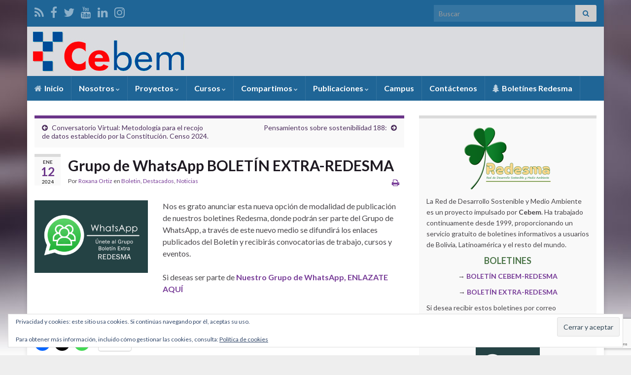

--- FILE ---
content_type: text/html; charset=UTF-8
request_url: https://cebem.org/?p=13892
body_size: 19593
content:

<!DOCTYPE html><!--[if IE 7]>
<html class="ie ie7" lang="es">
<![endif]-->
<!--[if IE 8]>
<html class="ie ie8" lang="es">
<![endif]-->
<!--[if !(IE 7) & !(IE 8)]><!-->
<html lang="es">
<!--<![endif]-->
    <head>
<meta name="MobileOptimized" content="width" />
<meta name="HandheldFriendly" content="true" />
<meta name="generator" content="Drupal 11 (https://www.drupal.org)" />

        <meta charset="UTF-8">
        <meta http-equiv="X-UA-Compatible" content="IE=edge">
        <meta name="viewport" content="width=device-width, initial-scale=1">
        <title>Grupo de WhatsApp BOLETÍN EXTRA-REDESMA &#8211; Cebem</title>
<meta name='robots' content='max-image-preview:large' />

<meta name="google-site-verification" content="UA-26123074-1" />
<link rel='dns-prefetch' href='//www.googletagmanager.com' />
<link rel='dns-prefetch' href='//secure.gravatar.com' />
<link rel='dns-prefetch' href='//stats.wp.com' />
<link rel='preconnect' href='//i0.wp.com' />
<link rel="alternate" type="application/rss+xml" title="Cebem &raquo; Feed" href="https://cebem.org/?feed=rss2" />
<link rel="alternate" type="application/rss+xml" title="Cebem &raquo; Feed de los comentarios" href="https://cebem.org/?feed=comments-rss2" />
<link rel="alternate" title="oEmbed (JSON)" type="application/json+oembed" href="https://cebem.org/index.php?rest_route=%2Foembed%2F1.0%2Fembed&#038;url=https%3A%2F%2Fcebem.org%2F%3Fp%3D13892" />
<link rel="alternate" title="oEmbed (XML)" type="text/xml+oembed" href="https://cebem.org/index.php?rest_route=%2Foembed%2F1.0%2Fembed&#038;url=https%3A%2F%2Fcebem.org%2F%3Fp%3D13892&#038;format=xml" />
<style id='wp-img-auto-sizes-contain-inline-css' type='text/css'>
img:is([sizes=auto i],[sizes^="auto," i]){contain-intrinsic-size:3000px 1500px}
/*# sourceURL=wp-img-auto-sizes-contain-inline-css */
</style>
<style id='wp-emoji-styles-inline-css' type='text/css'>

	img.wp-smiley, img.emoji {
		display: inline !important;
		border: none !important;
		box-shadow: none !important;
		height: 1em !important;
		width: 1em !important;
		margin: 0 0.07em !important;
		vertical-align: -0.1em !important;
		background: none !important;
		padding: 0 !important;
	}
/*# sourceURL=wp-emoji-styles-inline-css */
</style>
<link rel='stylesheet' id='wp-block-library-css' href='https://cebem.org/wp-includes/css/dist/block-library/style.min.css' type='text/css' media='all' />
<style id='classic-theme-styles-inline-css' type='text/css'>
/*! This file is auto-generated */
.wp-block-button__link{color:#fff;background-color:#32373c;border-radius:9999px;box-shadow:none;text-decoration:none;padding:calc(.667em + 2px) calc(1.333em + 2px);font-size:1.125em}.wp-block-file__button{background:#32373c;color:#fff;text-decoration:none}
/*# sourceURL=/wp-includes/css/classic-themes.min.css */
</style>
<link rel='stylesheet' id='mediaelement-css' href='https://cebem.org/wp-includes/js/mediaelement/mediaelementplayer-legacy.min.css' type='text/css' media='all' />
<link rel='stylesheet' id='wp-mediaelement-css' href='https://cebem.org/wp-includes/js/mediaelement/wp-mediaelement.min.css' type='text/css' media='all' />
<style id='jetpack-sharing-buttons-style-inline-css' type='text/css'>
.jetpack-sharing-buttons__services-list{display:flex;flex-direction:row;flex-wrap:wrap;gap:0;list-style-type:none;margin:5px;padding:0}.jetpack-sharing-buttons__services-list.has-small-icon-size{font-size:12px}.jetpack-sharing-buttons__services-list.has-normal-icon-size{font-size:16px}.jetpack-sharing-buttons__services-list.has-large-icon-size{font-size:24px}.jetpack-sharing-buttons__services-list.has-huge-icon-size{font-size:36px}@media print{.jetpack-sharing-buttons__services-list{display:none!important}}.editor-styles-wrapper .wp-block-jetpack-sharing-buttons{gap:0;padding-inline-start:0}ul.jetpack-sharing-buttons__services-list.has-background{padding:1.25em 2.375em}
/*# sourceURL=https://cebem.org/core/modules/jetpack/_inc/blocks/sharing-buttons/view.css */
</style>
<style id='global-styles-inline-css' type='text/css'>
:root{--wp--preset--aspect-ratio--square: 1;--wp--preset--aspect-ratio--4-3: 4/3;--wp--preset--aspect-ratio--3-4: 3/4;--wp--preset--aspect-ratio--3-2: 3/2;--wp--preset--aspect-ratio--2-3: 2/3;--wp--preset--aspect-ratio--16-9: 16/9;--wp--preset--aspect-ratio--9-16: 9/16;--wp--preset--color--black: #000000;--wp--preset--color--cyan-bluish-gray: #abb8c3;--wp--preset--color--white: #ffffff;--wp--preset--color--pale-pink: #f78da7;--wp--preset--color--vivid-red: #cf2e2e;--wp--preset--color--luminous-vivid-orange: #ff6900;--wp--preset--color--luminous-vivid-amber: #fcb900;--wp--preset--color--light-green-cyan: #7bdcb5;--wp--preset--color--vivid-green-cyan: #00d084;--wp--preset--color--pale-cyan-blue: #8ed1fc;--wp--preset--color--vivid-cyan-blue: #0693e3;--wp--preset--color--vivid-purple: #9b51e0;--wp--preset--gradient--vivid-cyan-blue-to-vivid-purple: linear-gradient(135deg,rgb(6,147,227) 0%,rgb(155,81,224) 100%);--wp--preset--gradient--light-green-cyan-to-vivid-green-cyan: linear-gradient(135deg,rgb(122,220,180) 0%,rgb(0,208,130) 100%);--wp--preset--gradient--luminous-vivid-amber-to-luminous-vivid-orange: linear-gradient(135deg,rgb(252,185,0) 0%,rgb(255,105,0) 100%);--wp--preset--gradient--luminous-vivid-orange-to-vivid-red: linear-gradient(135deg,rgb(255,105,0) 0%,rgb(207,46,46) 100%);--wp--preset--gradient--very-light-gray-to-cyan-bluish-gray: linear-gradient(135deg,rgb(238,238,238) 0%,rgb(169,184,195) 100%);--wp--preset--gradient--cool-to-warm-spectrum: linear-gradient(135deg,rgb(74,234,220) 0%,rgb(151,120,209) 20%,rgb(207,42,186) 40%,rgb(238,44,130) 60%,rgb(251,105,98) 80%,rgb(254,248,76) 100%);--wp--preset--gradient--blush-light-purple: linear-gradient(135deg,rgb(255,206,236) 0%,rgb(152,150,240) 100%);--wp--preset--gradient--blush-bordeaux: linear-gradient(135deg,rgb(254,205,165) 0%,rgb(254,45,45) 50%,rgb(107,0,62) 100%);--wp--preset--gradient--luminous-dusk: linear-gradient(135deg,rgb(255,203,112) 0%,rgb(199,81,192) 50%,rgb(65,88,208) 100%);--wp--preset--gradient--pale-ocean: linear-gradient(135deg,rgb(255,245,203) 0%,rgb(182,227,212) 50%,rgb(51,167,181) 100%);--wp--preset--gradient--electric-grass: linear-gradient(135deg,rgb(202,248,128) 0%,rgb(113,206,126) 100%);--wp--preset--gradient--midnight: linear-gradient(135deg,rgb(2,3,129) 0%,rgb(40,116,252) 100%);--wp--preset--font-size--small: 14px;--wp--preset--font-size--medium: 20px;--wp--preset--font-size--large: 20px;--wp--preset--font-size--x-large: 42px;--wp--preset--font-size--tiny: 10px;--wp--preset--font-size--regular: 16px;--wp--preset--font-size--larger: 26px;--wp--preset--spacing--20: 0.44rem;--wp--preset--spacing--30: 0.67rem;--wp--preset--spacing--40: 1rem;--wp--preset--spacing--50: 1.5rem;--wp--preset--spacing--60: 2.25rem;--wp--preset--spacing--70: 3.38rem;--wp--preset--spacing--80: 5.06rem;--wp--preset--shadow--natural: 6px 6px 9px rgba(0, 0, 0, 0.2);--wp--preset--shadow--deep: 12px 12px 50px rgba(0, 0, 0, 0.4);--wp--preset--shadow--sharp: 6px 6px 0px rgba(0, 0, 0, 0.2);--wp--preset--shadow--outlined: 6px 6px 0px -3px rgb(255, 255, 255), 6px 6px rgb(0, 0, 0);--wp--preset--shadow--crisp: 6px 6px 0px rgb(0, 0, 0);}:where(.is-layout-flex){gap: 0.5em;}:where(.is-layout-grid){gap: 0.5em;}body .is-layout-flex{display: flex;}.is-layout-flex{flex-wrap: wrap;align-items: center;}.is-layout-flex > :is(*, div){margin: 0;}body .is-layout-grid{display: grid;}.is-layout-grid > :is(*, div){margin: 0;}:where(.wp-block-columns.is-layout-flex){gap: 2em;}:where(.wp-block-columns.is-layout-grid){gap: 2em;}:where(.wp-block-post-template.is-layout-flex){gap: 1.25em;}:where(.wp-block-post-template.is-layout-grid){gap: 1.25em;}.has-black-color{color: var(--wp--preset--color--black) !important;}.has-cyan-bluish-gray-color{color: var(--wp--preset--color--cyan-bluish-gray) !important;}.has-white-color{color: var(--wp--preset--color--white) !important;}.has-pale-pink-color{color: var(--wp--preset--color--pale-pink) !important;}.has-vivid-red-color{color: var(--wp--preset--color--vivid-red) !important;}.has-luminous-vivid-orange-color{color: var(--wp--preset--color--luminous-vivid-orange) !important;}.has-luminous-vivid-amber-color{color: var(--wp--preset--color--luminous-vivid-amber) !important;}.has-light-green-cyan-color{color: var(--wp--preset--color--light-green-cyan) !important;}.has-vivid-green-cyan-color{color: var(--wp--preset--color--vivid-green-cyan) !important;}.has-pale-cyan-blue-color{color: var(--wp--preset--color--pale-cyan-blue) !important;}.has-vivid-cyan-blue-color{color: var(--wp--preset--color--vivid-cyan-blue) !important;}.has-vivid-purple-color{color: var(--wp--preset--color--vivid-purple) !important;}.has-black-background-color{background-color: var(--wp--preset--color--black) !important;}.has-cyan-bluish-gray-background-color{background-color: var(--wp--preset--color--cyan-bluish-gray) !important;}.has-white-background-color{background-color: var(--wp--preset--color--white) !important;}.has-pale-pink-background-color{background-color: var(--wp--preset--color--pale-pink) !important;}.has-vivid-red-background-color{background-color: var(--wp--preset--color--vivid-red) !important;}.has-luminous-vivid-orange-background-color{background-color: var(--wp--preset--color--luminous-vivid-orange) !important;}.has-luminous-vivid-amber-background-color{background-color: var(--wp--preset--color--luminous-vivid-amber) !important;}.has-light-green-cyan-background-color{background-color: var(--wp--preset--color--light-green-cyan) !important;}.has-vivid-green-cyan-background-color{background-color: var(--wp--preset--color--vivid-green-cyan) !important;}.has-pale-cyan-blue-background-color{background-color: var(--wp--preset--color--pale-cyan-blue) !important;}.has-vivid-cyan-blue-background-color{background-color: var(--wp--preset--color--vivid-cyan-blue) !important;}.has-vivid-purple-background-color{background-color: var(--wp--preset--color--vivid-purple) !important;}.has-black-border-color{border-color: var(--wp--preset--color--black) !important;}.has-cyan-bluish-gray-border-color{border-color: var(--wp--preset--color--cyan-bluish-gray) !important;}.has-white-border-color{border-color: var(--wp--preset--color--white) !important;}.has-pale-pink-border-color{border-color: var(--wp--preset--color--pale-pink) !important;}.has-vivid-red-border-color{border-color: var(--wp--preset--color--vivid-red) !important;}.has-luminous-vivid-orange-border-color{border-color: var(--wp--preset--color--luminous-vivid-orange) !important;}.has-luminous-vivid-amber-border-color{border-color: var(--wp--preset--color--luminous-vivid-amber) !important;}.has-light-green-cyan-border-color{border-color: var(--wp--preset--color--light-green-cyan) !important;}.has-vivid-green-cyan-border-color{border-color: var(--wp--preset--color--vivid-green-cyan) !important;}.has-pale-cyan-blue-border-color{border-color: var(--wp--preset--color--pale-cyan-blue) !important;}.has-vivid-cyan-blue-border-color{border-color: var(--wp--preset--color--vivid-cyan-blue) !important;}.has-vivid-purple-border-color{border-color: var(--wp--preset--color--vivid-purple) !important;}.has-vivid-cyan-blue-to-vivid-purple-gradient-background{background: var(--wp--preset--gradient--vivid-cyan-blue-to-vivid-purple) !important;}.has-light-green-cyan-to-vivid-green-cyan-gradient-background{background: var(--wp--preset--gradient--light-green-cyan-to-vivid-green-cyan) !important;}.has-luminous-vivid-amber-to-luminous-vivid-orange-gradient-background{background: var(--wp--preset--gradient--luminous-vivid-amber-to-luminous-vivid-orange) !important;}.has-luminous-vivid-orange-to-vivid-red-gradient-background{background: var(--wp--preset--gradient--luminous-vivid-orange-to-vivid-red) !important;}.has-very-light-gray-to-cyan-bluish-gray-gradient-background{background: var(--wp--preset--gradient--very-light-gray-to-cyan-bluish-gray) !important;}.has-cool-to-warm-spectrum-gradient-background{background: var(--wp--preset--gradient--cool-to-warm-spectrum) !important;}.has-blush-light-purple-gradient-background{background: var(--wp--preset--gradient--blush-light-purple) !important;}.has-blush-bordeaux-gradient-background{background: var(--wp--preset--gradient--blush-bordeaux) !important;}.has-luminous-dusk-gradient-background{background: var(--wp--preset--gradient--luminous-dusk) !important;}.has-pale-ocean-gradient-background{background: var(--wp--preset--gradient--pale-ocean) !important;}.has-electric-grass-gradient-background{background: var(--wp--preset--gradient--electric-grass) !important;}.has-midnight-gradient-background{background: var(--wp--preset--gradient--midnight) !important;}.has-small-font-size{font-size: var(--wp--preset--font-size--small) !important;}.has-medium-font-size{font-size: var(--wp--preset--font-size--medium) !important;}.has-large-font-size{font-size: var(--wp--preset--font-size--large) !important;}.has-x-large-font-size{font-size: var(--wp--preset--font-size--x-large) !important;}
:where(.wp-block-post-template.is-layout-flex){gap: 1.25em;}:where(.wp-block-post-template.is-layout-grid){gap: 1.25em;}
:where(.wp-block-term-template.is-layout-flex){gap: 1.25em;}:where(.wp-block-term-template.is-layout-grid){gap: 1.25em;}
:where(.wp-block-columns.is-layout-flex){gap: 2em;}:where(.wp-block-columns.is-layout-grid){gap: 2em;}
:root :where(.wp-block-pullquote){font-size: 1.5em;line-height: 1.6;}
/*# sourceURL=global-styles-inline-css */
</style>
<link rel='stylesheet' id='contact-form-7-css' href='https://cebem.org/core/modules/contact-form-7/includes/css/styles.css' type='text/css' media='all' />
<link rel='stylesheet' id='wpsm_tabs_r-font-awesome-front-css' href='https://cebem.org/core/modules/tabs-responsive/assets/css/font-awesome/css/font-awesome.min.css' type='text/css' media='all' />
<link rel='stylesheet' id='wpsm_tabs_r_bootstrap-front-css' href='https://cebem.org/core/modules/tabs-responsive/assets/css/bootstrap-front.css' type='text/css' media='all' />
<link rel='stylesheet' id='wpsm_tabs_r_animate-css' href='https://cebem.org/core/modules/tabs-responsive/assets/css/animate.css' type='text/css' media='all' />
<link rel='stylesheet' id='hamburger.css-css' href='https://cebem.org/core/modules/wp-responsive-menu/assets/css/wpr-hamburger.css' type='text/css' media='all' />
<link rel='stylesheet' id='wprmenu.css-css' href='https://cebem.org/core/modules/wp-responsive-menu/assets/css/wprmenu.css' type='text/css' media='all' />
<style id='wprmenu.css-inline-css' type='text/css'>
@media only screen and ( max-width: 1024px ) {html body div.wprm-wrapper {overflow: scroll;}#mg-wprm-wrap ul li {border-top: solid 1px rgba(255,255,255,0.05);border-bottom: solid 1px rgba(35,35,35,0.05);}#wprmenu_bar {background-image: url();background-size: cover ;background-repeat: repeat;}#wprmenu_bar {background-color: #195178;}html body div#mg-wprm-wrap .wpr_submit .icon.icon-search {color: #ffffff;}#wprmenu_bar .menu_title,#wprmenu_bar .wprmenu_icon_menu,#wprmenu_bar .menu_title a {color: #ffffff;}#wprmenu_bar .menu_title a {font-size: 20px;font-weight: normal;}#mg-wprm-wrap li.menu-item a {font-size: 15px;text-transform: uppercase;font-weight: normal;}#mg-wprm-wrap li.menu-item-has-children ul.sub-menu a {font-size: 15px;text-transform: uppercase;font-weight: normal;}#mg-wprm-wrap li.current-menu-item > a {background: #1f6596;}#mg-wprm-wrap li.current-menu-item > a,#mg-wprm-wrap li.current-menu-item span.wprmenu_icon{color: #ffffff !important;}#mg-wprm-wrap {background-color: #1f6596;}.cbp-spmenu-push-toright,.cbp-spmenu-push-toright .mm-slideout {left: 80% ;}.cbp-spmenu-push-toleft {left: -80% ;}#mg-wprm-wrap.cbp-spmenu-right,#mg-wprm-wrap.cbp-spmenu-left,#mg-wprm-wrap.cbp-spmenu-right.custom,#mg-wprm-wrap.cbp-spmenu-left.custom,.cbp-spmenu-vertical {width: 80%;max-width: 400px;}#mg-wprm-wrap ul#wprmenu_menu_ul li.menu-item a,div#mg-wprm-wrap ul li span.wprmenu_icon {color: #ffffff;}#mg-wprm-wrap ul#wprmenu_menu_ul li.menu-item:valid ~ a{color: #ffffff;}#mg-wprm-wrap ul#wprmenu_menu_ul li.menu-item a:hover {background: #1f6596;color: #ffffff !important;}div#mg-wprm-wrap ul>li:hover>span.wprmenu_icon {color: #ffffff !important;}.wprmenu_bar .hamburger-inner,.wprmenu_bar .hamburger-inner::before,.wprmenu_bar .hamburger-inner::after {background: #ffffff;}.wprmenu_bar .hamburger:hover .hamburger-inner,.wprmenu_bar .hamburger:hover .hamburger-inner::before,.wprmenu_bar .hamburger:hover .hamburger-inner::after {background: #ffffff;}#wprmenu_menu.left {width:80%;left: -80%;right: auto;}#wprmenu_menu.right {width:80%;right: -80%;left: auto;}.wprmenu_bar .hamburger {float: right;}.wprmenu_bar #custom_menu_icon.hamburger {top: 42px;right: 0px;float: right;background-color: #1f6596;}html body div#wprmenu_bar {height : 45px;}#mg-wprm-wrap.cbp-spmenu-left,#mg-wprm-wrap.cbp-spmenu-right,#mg-widgetmenu-wrap.cbp-spmenu-widget-left,#mg-widgetmenu-wrap.cbp-spmenu-widget-right {top: 45px !important;}.navbar{ display: none !important; }.wpr_custom_menu #custom_menu_icon {display: block;}html { padding-top: 42px !important; }#wprmenu_bar,#mg-wprm-wrap { display: block; }div#wpadminbar { position: fixed; }}
/*# sourceURL=wprmenu.css-inline-css */
</style>
<link rel='stylesheet' id='wpr_icons-css' href='https://cebem.org/core/modules/wp-responsive-menu/inc/assets/icons/wpr-icons.css' type='text/css' media='all' />
<link rel='stylesheet' id='bootstrap-css' href='https://cebem.org/core/views/graphene-Theme/bootstrap/css/bootstrap.min.css' type='text/css' media='all' />
<link rel='stylesheet' id='font-awesome-css' href='https://cebem.org/core/modules/elementor/assets/lib/font-awesome/css/font-awesome.min.css' type='text/css' media='all' />
<link rel='stylesheet' id='graphene-css' href='https://cebem.org/core/views/graphene-Theme/style.css' type='text/css' media='screen' />
<link rel='stylesheet' id='graphene-responsive-css' href='https://cebem.org/core/views/graphene-Theme/responsive.css' type='text/css' media='all' />
<link rel='stylesheet' id='graphene-print-css' href='https://cebem.org/core/views/graphene-Theme/style-print.css' type='text/css' media='print' />
<link rel='stylesheet' id='graphene-blocks-css' href='https://cebem.org/core/views/graphene-Theme/blocks.css' type='text/css' media='all' />
<style id='jetpack_facebook_likebox-inline-css' type='text/css'>
.widget_facebook_likebox {
	overflow: hidden;
}

/*# sourceURL=https://cebem.org/core/modules/jetpack/modules/widgets/facebook-likebox/style.css */
</style>
<link rel='stylesheet' id='newsletter-css' href='https://cebem.org/core/modules/newsletter/style.css' type='text/css' media='all' />
<link rel='stylesheet' id='sharedaddy-css' href='https://cebem.org/core/modules/jetpack/modules/sharedaddy/sharing.css' type='text/css' media='all' />
<link rel='stylesheet' id='social-logos-css' href='https://cebem.org/core/modules/jetpack/_inc/social-logos/social-logos.min.css' type='text/css' media='all' />
<script type="text/javascript" src="https://cebem.org/wp-includes/js/jquery/jquery.min.js" id="jquery-core-js"></script>
<script type="text/javascript" src="https://cebem.org/wp-includes/js/jquery/jquery-migrate.min.js" id="jquery-migrate-js"></script>
<script type="text/javascript" src="https://www.googletagmanager.com/gtag/js?id=UA-26123074-1&amp;ver=6.9" id="wk-analytics-script-js"></script>
<script type="text/javascript" id="wk-analytics-script-js-after">
/* <![CDATA[ */
function shouldTrack(){
var trackLoggedIn = false;
var loggedIn = false;
if(!loggedIn){
return true;
} else if( trackLoggedIn ) {
return true;
}
return false;
}
function hasWKGoogleAnalyticsCookie() {
return (new RegExp('wp_wk_ga_untrack_' + document.location.hostname)).test(document.cookie);
}
if (!hasWKGoogleAnalyticsCookie() && shouldTrack()) {
//Google Analytics
window.dataLayer = window.dataLayer || [];
function gtag(){dataLayer.push(arguments);}
gtag('js', new Date());
gtag('config', 'UA-26123074-1');
}

//# sourceURL=wk-analytics-script-js-after
/* ]]> */
</script>
<script type="text/javascript" src="https://cebem.org/core/modules/wp-responsive-menu/assets/js/modernizr.custom.js" id="modernizr-js"></script>
<script type="text/javascript" src="https://cebem.org/core/modules/wp-responsive-menu/assets/js/touchSwipe.js" id="touchSwipe-js"></script>
<script type="text/javascript" id="wprmenu.js-js-extra">
/* <![CDATA[ */
var wprmenu = {"zooming":"1","from_width":"1024","push_width":"400","menu_width":"80","parent_click":"yes","swipe":"","enable_overlay":"","wprmenuDemoId":""};
//# sourceURL=wprmenu.js-js-extra
/* ]]> */
</script>
<script type="text/javascript" src="https://cebem.org/core/modules/wp-responsive-menu/assets/js/wprmenu.js" id="wprmenu.js-js"></script>
<script defer type="text/javascript" src="https://cebem.org/core/views/graphene-Theme/bootstrap/js/bootstrap.min.js" id="bootstrap-js"></script>
<script defer type="text/javascript" src="https://cebem.org/core/views/graphene-Theme/js/bootstrap-hover-dropdown/bootstrap-hover-dropdown.min.js" id="bootstrap-hover-dropdown-js"></script>
<script defer type="text/javascript" src="https://cebem.org/core/views/graphene-Theme/js/bootstrap-submenu/bootstrap-submenu.min.js" id="bootstrap-submenu-js"></script>
<script defer type="text/javascript" src="https://cebem.org/core/views/graphene-Theme/js/jquery.infinitescroll.min.js" id="infinite-scroll-js"></script>
<script type="text/javascript" id="graphene-js-extra">
/* <![CDATA[ */
var grapheneJS = {"siteurl":"https://cebem.org","ajaxurl":"https://cebem.org/wp-admin/admin-ajax.php","templateUrl":"https://cebem.org/core/views/graphene-Theme","isSingular":"1","enableStickyMenu":"1","shouldShowComments":"1","commentsOrder":"newest","sliderDisable":"","sliderInterval":"7000","infScrollBtnLbl":"Cargar m\u00e1s","infScrollOn":"","infScrollCommentsOn":"","totalPosts":"1","postsPerPage":"15","isPageNavi":"","infScrollMsgText":"Obteniendo window.grapheneInfScrollItemsPerPage de window.grapheneInfScrollItemsLeft elementos restantes...","infScrollMsgTextPlural":"Obteniendo window.grapheneInfScrollItemsPerPage de window.grapheneInfScrollItemsLeft elementos restantes...","infScrollFinishedText":"\u00a1Todo cargado!","commentsPerPage":"50","totalComments":"0","infScrollCommentsMsg":"Obteniendo window.grapheneInfScrollCommentsPerPage de window.grapheneInfScrollCommentsLeft comentario restante...","infScrollCommentsMsgPlural":"Obteniendo window.grapheneInfScrollCommentsPerPage de window.grapheneInfScrollCommentsLeft comentarios restantes...","infScrollCommentsFinishedMsg":"\u00a1Cargados todos los comentarios!","disableLiveSearch":"1","txtNoResult":"No se han encontrado resultados.","isMasonry":""};
//# sourceURL=graphene-js-extra
/* ]]> */
</script>
<script defer type="text/javascript" src="https://cebem.org/core/views/graphene-Theme/js/graphene.js" id="graphene-js"></script>
<link rel="https://api.w.org/" href="https://cebem.org/index.php?rest_route=/" /><link rel="alternate" title="JSON" type="application/json" href="https://cebem.org/index.php?rest_route=/wp/v2/posts/13892" /><link rel="EditURI" type="application/rsd+xml" title="RSD" href="https://cebem.org/xmlrpc.php?rsd" />
<link rel="canonical" href="https://cebem.org/?p=13892" />
<link rel='shortlink' href='https://cebem.org/?p=13892' />
	<style>img#wpstats{display:none}</style>
				<script>
		   WebFontConfig = {
		      google: { 
		      	families: ["Lato:400,400i,700,700i&display=swap"]		      }
		   };

		   (function(d) {
		      var wf = d.createElement('script'), s = d.scripts[0];
		      wf.src = 'https://ajax.googleapis.com/ajax/libs/webfont/1.6.26/webfont.js';
		      wf.async = true;
		      s.parentNode.insertBefore(wf, s);
		   })(document);
		</script>
	<style type="text/css">
.top-bar{background-color:#1f6596} .top-bar .searchform .btn-default, .top-bar #top_search .searchform .btn-default{color:#1f6596}.navbar {background: #1f6596} @media only screen and (max-width: 768px){ #mega-menu-wrap-Header-Menu .mega-menu-toggle + #mega-menu-Header-Menu {background: #1f6596} }.navbar #header-menu-wrap .nav li:focus, .navbar #header-menu-wrap .nav li:hover, .navbar #header-menu-wrap .nav li.current-menu-item, .navbar #header-menu-wrap .nav li.current-menu-ancestor, .navbar #header-menu-wrap .dropdown-menu li, .navbar #header-menu-wrap .dropdown-menu > li > a:focus, .navbar #header-menu-wrap .dropdown-menu > li > a:hover, .navbar #header-menu-wrap .dropdown-menu > .active > a, .navbar #header-menu-wrap .dropdown-menu > .active > a:focus, .navbar #header-menu-wrap .dropdown-menu > .active > a:hover, .navbar #header-menu-wrap .navbar-nav>.open>a, .navbar #header-menu-wrap .navbar-nav>.open>a:focus, .navbar #header-menu-wrap .navbar-nav>.open>a:hover, .navbar .navbar-nav>.active>a, .navbar .navbar-nav>.active>a:focus, .navbar .navbar-nav>.active>a:hover, #header-menu-wrap #mega-menu-wrap-Header-Menu #mega-menu-Header-Menu li.mega-current-menu-item, #header-menu-wrap #mega-menu-wrap-Header-Menu #mega-menu-Header-Menu > li.mega-menu-item > a.mega-menu-link:hover, #header-menu-wrap #mega-menu-wrap-Header-Menu #mega-menu-Header-Menu > li.mega-toggle-on > a.mega-menu-link, #header-menu-wrap #mega-menu-wrap-Header-Menu #mega-menu-Header-Menu > li.mega-current-menu-item > a.mega-menu-link {background: #1f6596}.navbar #header-menu-wrap .navbar-nav>.active>a, .navbar #header-menu-wrap .navbar-nav>.active>a:focus, .navbar #header-menu-wrap .navbar-nav>.active>a:hover, .navbar #header-menu-wrap .navbar-nav>.open>a, .navbar #header-menu-wrap .navbar-nav>.open>a:focus, .navbar #header-menu-wrap .navbar-nav>.open>a:hover, .navbar #header-menu-wrap .navbar-nav>.current-menu-item>a, .navbar #header-menu-wrap .navbar-nav>.current-menu-item>a:hover, .navbar #header-menu-wrap .navbar-nav>.current-menu-item>a:focus, .navbar #header-menu-wrap .navbar-nav>.current-menu-ancestor>a, .navbar #header-menu-wrap .navbar-nav>.current-menu-ancestor>a:hover, .navbar #header-menu-wrap .navbar-nav>.current-menu-ancestor>a:focus, .navbar #header-menu-wrap .navbar-nav>li>a:focus, .navbar #header-menu-wrap .navbar-nav>li>a:hover, #header-menu-wrap #mega-menu-wrap-Header-Menu #mega-menu-Header-Menu li.mega-current-menu-item, #header-menu-wrap #mega-menu-wrap-Header-Menu #mega-menu-Header-Menu > li.mega-menu-item > a.mega-menu-link:hover, #header-menu-wrap #mega-menu-wrap-Header-Menu #mega-menu-Header-Menu > li.mega-toggle-on > a.mega-menu-link, #header-menu-wrap #mega-menu-wrap-Header-Menu #mega-menu-Header-Menu > li.mega-current-menu-item > a.mega-menu-link {color: #65d3cb}.navbar #header-menu-wrap .nav ul li a, .navbar #header-menu-wrap .nav ul li a {color: #ffffff}.navbar #header-menu-wrap .nav .dropdown-menu li:hover > a, .navbar #header-menu-wrap .nav .dropdown-menu li.current-menu-item > a, .navbar #header-menu-wrap .nav .dropdown-menu li.current-menu-ancestor > a {color: #65d3cb}.carousel-caption {background-color: rgba(0,0,0,0.5); background-color: rgba(0.8); color: #ffffff} .carousel .slider_post_title, .carousel .slider_post_title a {color: #ffffff}.btn, .btn:focus, .btn:hover, .btn a, .Button, .colour-preview .button, input[type="submit"], button[type="submit"], #commentform #submit, .wpsc_buy_button, #back-to-top, .wp-block-button .wp-block-button__link:not(.has-background) {background: #1c5fa5; color: #ffffff} .wp-block-button.is-style-outline .wp-block-button__link {background:transparent; border-color: #1c5fa5}.btn.btn-outline, .btn.btn-outline:hover {color: #1c5fa5;border-color: #1c5fa5}.label-primary, .pagination>.active>a, .pagination>.active>a:focus, .pagination>.active>a:hover, .pagination>.active>span, .pagination>.active>span:focus, .pagination>.active>span:hover, .list-group-item.parent, .list-group-item.parent:focus, .list-group-item.parent:hover {background: #1c5fa5; border-color: #1c5fa5; color: #ffffff}#comments ol.children li.bypostauthor, #comments li.bypostauthor.comment {border-color: #1c5fa5}#footer, .graphene-footer{background-color:#1f6596;color:#ffffff}body{background-image:none}.header_title, .header_title a, .header_title a:visited, .header_title a:hover, .header_desc {color:#blank}.carousel, .carousel .item{height:400px}@media (max-width: 991px) {.carousel, .carousel .item{height:200px}}#header{max-height:100px}
</style>
		<script type="application/ld+json">{"@context":"http:\/\/schema.org","@type":"Article","mainEntityOfPage":"https:\/\/cebem.org\/?p=13892","publisher":{"@type":"Organization","name":"Cebem","logo":{"@type":"ImageObject","url":"https:\/\/i0.wp.com\/cebem.org\/wp-content\/uploads\/2016\/01\/cropped-Logo-CEBM-isotipo.jpg?fit=32%2C32&ssl=1","height":32,"width":32}},"headline":"Grupo de WhatsApp BOLET\u00cdN EXTRA-REDESMA","datePublished":"2024-01-12T16:37:29+00:00","dateModified":"2024-04-10T10:19:46+00:00","description":"<p>Grupo de WhatsApp BOLET\u00cdN EXTRA-REDESMA<\/p>\n<div class=\"sharedaddy sd-sharing-enabled\"><div class=\"robots-nocontent sd-block sd-social sd-social-icon sd-sharing\"><h3 class=\"sd-title\">Comparte esto:<\/h3><div class=\"sd-content\"><ul><li class=\"share-facebook\"><a rel=\"nofollow noopener noreferrer\"\n\t\t\t\tdata-shared=\"sharing-facebook-13892\"\n\t\t\t\tclass=\"share-facebook sd-button share-icon no-text\"\n\t\t\t\thref=\"https:\/\/cebem.org\/?p=13892&#038;share=facebook\"\n\t\t\t\ttarget=\"_blank\"\n\t\t\t\taria-labelledby=\"sharing-facebook-13892\"\n\t\t\t\t>\n\t\t\t\t<span id=\"sharing-facebook-13892\" hidden>Haz clic para compartir en Facebook (Se abre en una ventana nueva)<\/span>\n\t\t\t\t<span>Facebook<\/span>\n\t\t\t<\/a><\/li><li class=\"share-twitter\"><a rel=\"nofollow noopener noreferrer\"\n\t\t\t\tdata-shared=\"sharing-twitter-13892\"\n\t\t\t\tclass=\"share-twitter sd-button share-icon no-text\"\n\t\t\t\thref=\"https:\/\/cebem.org\/?p=13892&#038;share=twitter\"\n\t\t\t\ttarget=\"_blank\"\n\t\t\t\taria-labelledby=\"sharing-twitter-13892\"\n\t\t\t\t>\n\t\t\t\t<span id=\"sharing-twitter-13892\" hidden>Haz clic para compartir en X (Se abre en una ventana nueva)<\/span>\n\t\t\t\t<span>X<\/span>\n\t\t\t<\/a><\/li><li class=\"share-jetpack-whatsapp\"><a rel=\"nofollow noopener noreferrer\"\n\t\t\t\tdata-shared=\"sharing-whatsapp-13892\"\n\t\t\t\tclass=\"share-jetpack-whatsapp sd-button share-icon no-text\"\n\t\t\t\thref=\"https:\/\/cebem.org\/?p=13892&#038;share=jetpack-whatsapp\"\n\t\t\t\ttarget=\"_blank\"\n\t\t\t\taria-labelledby=\"sharing-whatsapp-13892\"\n\t\t\t\t>\n\t\t\t\t<span id=\"sharing-whatsapp-13892\" hidden>Haz clic para compartir en WhatsApp (Se abre en una ventana nueva)<\/span>\n\t\t\t\t<span>WhatsApp<\/span>\n\t\t\t<\/a><\/li><li><a href=\"#\" class=\"sharing-anchor sd-button share-more\"><span>M\u00e1s<\/span><\/a><\/li><li class=\"share-end\"><\/li><\/ul><div class=\"sharing-hidden\"><div class=\"inner\" style=\"display: none;\"><ul><li class=\"share-print\"><a rel=\"nofollow noopener noreferrer\"\n\t\t\t\tdata-shared=\"sharing-print-13892\"\n\t\t\t\tclass=\"share-print sd-button share-icon no-text\"\n\t\t\t\thref=\"https:\/\/cebem.org\/?p=13892#print&#038;share=print\"\n\t\t\t\ttarget=\"_blank\"\n\t\t\t\taria-labelledby=\"sharing-print-13892\"\n\t\t\t\t>\n\t\t\t\t<span id=\"sharing-print-13892\" hidden>Haz clic para imprimir (Se abre en una ventana nueva)<\/span>\n\t\t\t\t<span>Imprimir<\/span>\n\t\t\t<\/a><\/li><li class=\"share-telegram\"><a rel=\"nofollow noopener noreferrer\"\n\t\t\t\tdata-shared=\"sharing-telegram-13892\"\n\t\t\t\tclass=\"share-telegram sd-button share-icon no-text\"\n\t\t\t\thref=\"https:\/\/cebem.org\/?p=13892&#038;share=telegram\"\n\t\t\t\ttarget=\"_blank\"\n\t\t\t\taria-labelledby=\"sharing-telegram-13892\"\n\t\t\t\t>\n\t\t\t\t<span id=\"sharing-telegram-13892\" hidden>Haz clic para compartir en Telegram (Se abre en una ventana nueva)<\/span>\n\t\t\t\t<span>Telegram<\/span>\n\t\t\t<\/a><\/li><li class=\"share-pinterest\"><a rel=\"nofollow noopener noreferrer\"\n\t\t\t\tdata-shared=\"sharing-pinterest-13892\"\n\t\t\t\tclass=\"share-pinterest sd-button share-icon no-text\"\n\t\t\t\thref=\"https:\/\/cebem.org\/?p=13892&#038;share=pinterest\"\n\t\t\t\ttarget=\"_blank\"\n\t\t\t\taria-labelledby=\"sharing-pinterest-13892\"\n\t\t\t\t>\n\t\t\t\t<span id=\"sharing-pinterest-13892\" hidden>Haz clic para compartir en Pinterest (Se abre en una ventana nueva)<\/span>\n\t\t\t\t<span>Pinterest<\/span>\n\t\t\t<\/a><\/li><li class=\"share-end\"><\/li><\/ul><\/div><\/div><\/div><\/div><\/div>","author":{"@type":"Person","name":"Roxana Ortiz"},"image":["https:\/\/i0.wp.com\/cebem.org\/wp-content\/uploads\/2024\/01\/grupo-watssap.fw_.png?fit=696%2C444&ssl=1","https:\/\/i0.wp.com\/cebem.org\/wp-content\/uploads\/2024\/01\/grupo-watssap.fw_.png?fit=615%2C392&ssl=1"]}</script>
	



<script>
!function(f,b,e,v,n,t,s){if(f.fbq)return;n=f.fbq=function(){n.callMethod?
n.callMethod.apply(n,arguments):n.queue.push(arguments)};if(!f._fbq)f._fbq=n;
n.push=n;n.loaded=!0;n.version='2.0';n.queue=[];t=b.createElement(e);t.async=!0;
t.src=v;s=b.getElementsByTagName(e)[0];s.parentNode.insertBefore(t,s)}(window,
document,'script','https://connect.facebook.net/en_US/fbevents.js');
fbq('init', '341084533068700', {}, {
    "agent": "wordpress-6.9-1.7.5"
});

fbq('track', 'PageView', {
    "source": "wordpress",
    "version": "6.9",
    "pluginVersion": "1.7.5"
});


if(typeof jQuery != 'undefined') {
  jQuery(document).ready(function($){
    jQuery('body').on('added_to_cart', function(event) {

      // Ajax action.
      $.get('?wc-ajax=fb_inject_add_to_cart_event', function(data) {
        $('head').append(data);
      });

    });
  });
}


</script>



      

<noscript>
<img height="1" width="1" style="display:none"
src="https://www.facebook.com/tr?id=341084533068700&ev=PageView&noscript=1"/>
</noscript>


    			<style>
				.e-con.e-parent:nth-of-type(n+4):not(.e-lazyloaded):not(.e-no-lazyload),
				.e-con.e-parent:nth-of-type(n+4):not(.e-lazyloaded):not(.e-no-lazyload) * {
					background-image: none !important;
				}
				@media screen and (max-height: 1024px) {
					.e-con.e-parent:nth-of-type(n+3):not(.e-lazyloaded):not(.e-no-lazyload),
					.e-con.e-parent:nth-of-type(n+3):not(.e-lazyloaded):not(.e-no-lazyload) * {
						background-image: none !important;
					}
				}
				@media screen and (max-height: 640px) {
					.e-con.e-parent:nth-of-type(n+2):not(.e-lazyloaded):not(.e-no-lazyload),
					.e-con.e-parent:nth-of-type(n+2):not(.e-lazyloaded):not(.e-no-lazyload) * {
						background-image: none !important;
					}
				}
			</style>
			<style type="text/css" id="custom-background-css">
body.custom-background { background-color: #eeeeee; background-image: url("https://cebem.org/core/views/graphene-Theme/images/bg.jpg"); background-position: left top; background-size: cover; background-repeat: no-repeat; background-attachment: fixed; }
</style>
	

<meta property="og:type" content="article" />
<meta property="og:title" content="Grupo de WhatsApp BOLETÍN EXTRA-REDESMA" />
<meta property="og:url" content="https://cebem.org/?p=13892" />
<meta property="og:description" content="Grupo de WhatsApp BOLETÍN EXTRA-REDESMA" />
<meta property="article:published_time" content="2024-01-12T20:37:29+00:00" />
<meta property="article:modified_time" content="2024-04-10T14:19:46+00:00" />
<meta property="og:site_name" content="Cebem" />
<meta property="og:image" content="https://i0.wp.com/cebem.org/wp-content/uploads/2024/01/grupo-watssap.fw_.png?fit=1200%2C765&#038;ssl=1" />
<meta property="og:image:width" content="1200" />
<meta property="og:image:height" content="765" />
<meta property="og:image:alt" content="" />
<meta property="og:locale" content="es_ES" />
<meta name="twitter:site" content="@cebembolivia" />
<meta name="twitter:text:title" content="Grupo de WhatsApp BOLETÍN EXTRA-REDESMA" />
<meta name="twitter:image" content="https://i0.wp.com/cebem.org/wp-content/uploads/2024/01/grupo-watssap.fw_.png?fit=1200%2C765&#038;ssl=1&#038;w=640" />
<meta name="twitter:card" content="summary_large_image" />


<link rel="icon" href="https://i0.wp.com/cebem.org/wp-content/uploads/2016/01/cropped-Logo-CEBM-isotipo.jpg?fit=32%2C32&#038;ssl=1" sizes="32x32" />
<link rel="icon" href="https://i0.wp.com/cebem.org/wp-content/uploads/2016/01/cropped-Logo-CEBM-isotipo.jpg?fit=192%2C192&#038;ssl=1" sizes="192x192" />
<link rel="apple-touch-icon" href="https://i0.wp.com/cebem.org/wp-content/uploads/2016/01/cropped-Logo-CEBM-isotipo.jpg?fit=180%2C180&#038;ssl=1" />
<meta name="msapplication-TileImage" content="https://i0.wp.com/cebem.org/wp-content/uploads/2016/01/cropped-Logo-CEBM-isotipo.jpg?fit=270%2C270&#038;ssl=1" />
		<style type="text/css" id="wp-custom-css">
			@charset "UTF-8";
/*
Te damos la bienvenida a CSS personalizado

Para saber cómo funciona, ve a http://wp.me/PEmnE-Bt
*/
.header-widget {
  float: center;
  width: 100px;
  text-align: right;
  padding-top: 20px;
  padding-right: 20px;
}
.grid_7 {
  font-size: 1px;
}
/* Para justificar texto */
.justext {
  text-align: justify;
}
/* Para dar un espacio entre lineas */
.espacio {
  line-height: 2em;
}
/* Para para justificar parrafo */
.texto-justificado {
  text-align: justify;
}
/* Centrado de titulo de carrusel banner */
.carousel.style-bgimage-excerpt .slider_post_title, .carousel.style-bgimage-excerpt .slider_post_title a, .carousel.style-banner .slider_post_title, .carousel.style-banner .slider_post_title a {
  text-align: center !important;
}
.slider_post_excerpt p {
    Display: none;
}

.carousel .slider_post_title {
    font-size: 20px;
}
		</style>
		    </head>
    <body class="wp-singular post-template-default single single-post postid-13892 single-format-standard custom-background wp-embed-responsive wp-theme-graphene-Theme eio-default layout-boxed two_col_left two-columns singular elementor-default elementor-kit-12998">
        
        <div class="container boxed-wrapper">
            
                            <div id="top-bar" class="row clearfix top-bar ">
                    
                                                    
                            <div class="col-md-12 top-bar-items">
                                
                                                                                                    	<ul class="social-profiles">
							
			            <li class="social-profile social-profile-rss">
			            	<a href="https://cebem.org/?feed=rss2" title="Suscribirse a la fuente RSS de Cebem" id="social-id-1" class="mysocial social-rss" target="_blank">
			            				                            <i class="fa fa-rss"></i>
		                        			            	</a>
			            </li>
		            
		    						
			            <li class="social-profile social-profile-facebook">
			            	<a href="https://www.facebook.com/CebemBolivia/" title="facebook" id="social-id-2" class="mysocial social-facebook" target="_blank">
			            				                            <i class="fa fa-facebook"></i>
		                        			            	</a>
			            </li>
		            
		    						
			            <li class="social-profile social-profile-twitter">
			            	<a href="https://twitter.com/cebembolivia" title="Síguenos en Twitter" id="social-id-3" class="mysocial social-twitter" target="_blank">
			            				                            <i class="fa fa-twitter"></i>
		                        			            	</a>
			            </li>
		            
		    						
			            <li class="social-profile social-profile-youtube">
			            	<a href="https://www.youtube.com/user/CebemVideo" title="youtube" id="social-id-4" class="mysocial social-youtube" target="_blank">
			            				                            <i class="fa fa-youtube"></i>
		                        			            	</a>
			            </li>
		            
		    						
			            <li class="social-profile social-profile-linkedin">
			            	<a href="https://www.linkedin.com/company/cebem/" title="linkedin" id="social-id-5" class="mysocial social-linkedin" target="_blank">
			            				                            <i class="fa fa-linkedin"></i>
		                        			            	</a>
			            </li>
		            
		    						
			            <li class="social-profile social-profile-instagram">
			            	<a href="https://www.instagram.com/cebembolivia/" title="Síguenos en Instagram" id="social-id-6" class="mysocial social-instagram" target="_blank">
			            				                            <i class="fa fa-instagram"></i>
		                        			            	</a>
			            </li>
		            
		    	    </ul>
                                    
                                                                    <button type="button" class="search-toggle navbar-toggle collapsed" data-toggle="collapse" data-target="#top_search">
                                        <span class="sr-only">Alternar el formulario de búsqueda</span>
                                        <i class="fa fa-search-plus"></i>
                                    </button>

                                    <div id="top_search" class="top-search-form">
                                        <form class="searchform" method="get" action="https://cebem.org">
	<div class="input-group">
		<div class="form-group live-search-input">
			<label for="s" class="screen-reader-text">Search for:</label>
		    <input type="text" id="s" name="s" class="form-control" placeholder="Buscar">
		    		</div>
	    <span class="input-group-btn">
	    	<button class="btn btn-default" type="submit"><i class="fa fa-search"></i></button>
	    </span>
    </div>
    </form>                                                                            </div>
                                
                                                            </div>

                        
                                    </div>
            

            <div id="header" class="row">

                <img fetchpriority="high" src="https://cebem.org/wp-content/uploads/2017/12/header-cebem-2.jpg" alt="Cebem" title="Cebem" width="1170" height="100" />                
                                    <a href="https://cebem.org" id="header_img_link" title="Volver a la página principal">&nbsp;</a>                            </div>


                        <nav class="navbar row navbar-inverse">

                <div class="navbar-header align-center">
                		                    <button type="button" class="navbar-toggle collapsed" data-toggle="collapse" data-target="#header-menu-wrap, #secondary-menu-wrap">
	                        <span class="sr-only">Alternar la navegación</span>
	                        <span class="icon-bar"></span>
	                        <span class="icon-bar"></span>
	                        <span class="icon-bar"></span>
	                    </button>
                	                    
                    
                                            <p class="header_title mobile-only">
                            <a href="https://cebem.org" title="Volver a la página principal">                                Cebem                            </a>                        </p>
                    
                                            
                                    </div>

                                    <div class="collapse navbar-collapse" id="header-menu-wrap">

            			<ul id="header-menu" class="nav navbar-nav flip"><li id="menu-item-353" class="menu-item menu-item-type-custom menu-item-object-custom menu-item-home menu-item-353"><a href="https://cebem.org/" class="has-icon"><i class="fa fa-home"></i> Inicio</a></li>
<li id="menu-item-13945" class="menu-item menu-item-type-post_type menu-item-object-page menu-item-has-children menu-item-13945"><a href="https://cebem.org/?page_id=614" class="dropdown-toggle" data-toggle="dropdown" data-submenu="1" data-depth="10" data-hover="dropdown" data-delay="0">Nosotros <i class="fa fa-chevron-down"></i></a>
<ul class="dropdown-menu">
	<li id="menu-item-13946" class="menu-item menu-item-type-post_type menu-item-object-page menu-item-13946"><a href="https://cebem.org/?page_id=627">Resolución Suprema y Estatutos</a></li>
</ul>
</li>
<li id="menu-item-13947" class="menu-item menu-item-type-post_type menu-item-object-page menu-item-has-children menu-item-13947"><a href="https://cebem.org/?page_id=97" class="dropdown-toggle" data-toggle="dropdown" data-submenu="1" data-depth="10" data-hover="dropdown" data-delay="0">Proyectos <i class="fa fa-chevron-down"></i></a>
<ul class="dropdown-menu">
	<li id="menu-item-13948" class="menu-item menu-item-type-post_type menu-item-object-page menu-item-13948"><a href="https://cebem.org/?page_id=9540">La Ruta del Censo</a></li>
	<li id="menu-item-13949" class="menu-item menu-item-type-post_type menu-item-object-page menu-item-13949"><a href="https://cebem.org/?page_id=5299">Sendas de Turismo Comunitario</a></li>
	<li id="menu-item-13950" class="menu-item menu-item-type-post_type menu-item-object-page menu-item-13950"><a href="https://cebem.org/?page_id=8812">OBSERVATORIO AMBIENTAL sobre Educación y políticas ambientales</a></li>
	<li id="menu-item-13951" class="menu-item menu-item-type-post_type menu-item-object-page menu-item-13951"><a href="https://cebem.org/?page_id=653">RIBEI</a></li>
	<li id="menu-item-13952" class="menu-item menu-item-type-post_type menu-item-object-page menu-item-13952"><a href="https://cebem.org/?page_id=670">RIPPET</a></li>
</ul>
</li>
<li id="menu-item-13953" class="menu-item menu-item-type-post_type menu-item-object-page menu-item-has-children menu-item-13953"><a href="https://cebem.org/?page_id=114" class="dropdown-toggle" data-toggle="dropdown" data-submenu="1" data-depth="10" data-hover="dropdown" data-delay="0">Cursos <i class="fa fa-chevron-down"></i></a>
<ul class="dropdown-menu">
	<li id="menu-item-13954" class="menu-item menu-item-type-taxonomy menu-item-object-category menu-item-13954"><a href="https://cebem.org/?cat=1390">Cursos Cebem 2026</a></li>
	<li id="menu-item-13955" class="menu-item menu-item-type-taxonomy menu-item-object-category menu-item-13955"><a href="https://cebem.org/?cat=4" class="has-desc">Cursos culminados Cebem <span class="desc">Capacitaciones virtuales impartidas por destacados profesionales.</span></a></li>
	<li id="menu-item-13956" class="menu-item menu-item-type-taxonomy menu-item-object-category menu-item-13956"><a href="https://cebem.org/?cat=10">Otros Cursos</a></li>
</ul>
</li>
<li id="menu-item-13957" class="menu-item menu-item-type-custom menu-item-object-custom menu-item-has-children menu-item-13957"><a href="#" class="dropdown-toggle" data-toggle="dropdown" data-submenu="1" data-depth="10" data-hover="dropdown" data-delay="0">Compartimos <i class="fa fa-chevron-down"></i></a>
<ul class="dropdown-menu">
	<li id="menu-item-13958" class="menu-item menu-item-type-taxonomy menu-item-object-category menu-item-13958"><a href="https://cebem.org/?cat=8">Convocatorias</a></li>
	<li id="menu-item-13959" class="menu-item menu-item-type-taxonomy menu-item-object-category current-post-ancestor current-menu-parent current-post-parent menu-item-13959"><a href="https://cebem.org/?cat=9" class="has-desc">Destacados <span class="desc">Son anuncios pagados por instituciones o personas.</span></a></li>
	<li id="menu-item-13960" class="menu-item menu-item-type-taxonomy menu-item-object-category menu-item-13960"><a href="https://cebem.org/?cat=34">Eventos</a></li>
	<li id="menu-item-14212" class="menu-item menu-item-type-taxonomy menu-item-object-category current-post-ancestor current-menu-parent current-post-parent menu-item-14212"><a href="https://cebem.org/?cat=5">Boletin</a></li>
	<li id="menu-item-13961" class="menu-item menu-item-type-taxonomy menu-item-object-category current-post-ancestor current-menu-parent current-post-parent menu-item-13961"><a href="https://cebem.org/?cat=1">Noticias</a></li>
	<li id="menu-item-14469" class="menu-item menu-item-type-taxonomy menu-item-object-category menu-item-14469"><a href="https://cebem.org/?cat=2083">Recordando a Rene Mayorga</a></li>
</ul>
</li>
<li id="menu-item-13963" class="menu-item menu-item-type-post_type menu-item-object-page menu-item-has-children menu-item-13963"><a href="https://cebem.org/?page_id=309" class="dropdown-toggle" data-toggle="dropdown" data-submenu="1" data-depth="10" data-hover="dropdown" data-delay="0">Publicaciones <i class="fa fa-chevron-down"></i></a>
<ul class="dropdown-menu">
	<li id="menu-item-13965" class="menu-item menu-item-type-taxonomy menu-item-object-category menu-item-13965"><a href="https://cebem.org/?cat=22">Publicaciones Cebem</a></li>
	<li id="menu-item-13964" class="menu-item menu-item-type-taxonomy menu-item-object-category menu-item-13964"><a href="https://cebem.org/?cat=7">Otras Publicaciones</a></li>
	<li id="menu-item-13966" class="menu-item menu-item-type-custom menu-item-object-custom menu-item-13966"><a href="https://cebem.org/biblioteca/">Biblioteca</a></li>
</ul>
</li>
<li id="menu-item-13967" class="menu-item menu-item-type-custom menu-item-object-custom menu-item-13967"><a href="https://campus.cebem.org/">Campus</a></li>
<li id="menu-item-13968" class="menu-item menu-item-type-post_type menu-item-object-page menu-item-13968"><a href="https://cebem.org/?page_id=265">Contáctenos</a></li>
<li id="menu-item-13969" class="menu-item menu-item-type-custom menu-item-object-custom menu-item-13969"><a href="https://cebem.org/?page_id=2599" class="has-icon"><i class="fa fa-tree"></i> Boletínes Redesma</a></li>
</ul>                        
            			                        
                                            </div>
                
                                    
                            </nav>

            
            <div id="content" class="clearfix hfeed row">
                
                    
                                        
                    <div id="content-main" class="clearfix content-main col-md-8">
                    
	
		<div class="post-nav post-nav-top clearfix">
			<p class="previous col-sm-6"><i class="fa fa-arrow-circle-left"></i> <a href="https://cebem.org/?p=13878" rel="prev">Conversatorio Virtual: Metodología para el recojo de datos establecido por la Constitución. Censo 2024.</a></p>			<p class="next-post col-sm-6"><a href="https://cebem.org/?p=13898" rel="next">Pensamientos sobre sostenibilidad 188:</a> <i class="fa fa-arrow-circle-right"></i></p>					</div>
		        
<div id="post-13892" class="clearfix post post-13892 type-post status-publish format-standard has-post-thumbnail hentry category-boletin category-destacados category-noticias tag-boletin-1-enero-2024 tag-boletin-redesma tag-grupo-whatsapp item-wrap">
		
	<div class="entry clearfix">
    	
                    	<div class="post-date date alpha with-year">
            <p class="default_date">
            	<span class="month">Ene</span>
                <span class="day">12</span>
                	                <span class="year">2024</span>
                            </p>
                    </div>
            
		        <h1 class="post-title entry-title">
			Grupo de WhatsApp BOLETÍN EXTRA-REDESMA			        </h1>
		
			    <ul class="post-meta entry-meta clearfix">
	    		        <li class="byline">
	        	Por <span class="author"><a href="https://cebem.org/?author=15" rel="author">Roxana Ortiz</a></span><span class="entry-cat"> en <span class="terms"><a class="term term-category term-5" href="https://cebem.org/?cat=5">Boletin</a>, <a class="term term-category term-9" href="https://cebem.org/?cat=9">Destacados</a>, <a class="term term-category term-1" href="https://cebem.org/?cat=1">Noticias</a></span></span>	        </li>
	        	        <li class="print-date">
	        	<p class="printonly"><em>2024.01.12</em></p>	        </li>
	        	        <li class="print">
	        	        <a href="javascript:print();" title="Imprimir esta entrada">
            <i class="fa fa-print"></i>
        </a>
    	        </li>
	        	    </ul>
    
				
				<div class="entry-content clearfix">
							
										
						
<div class="wp-block-columns is-layout-flex wp-container-core-columns-is-layout-9d6595d7 wp-block-columns-is-layout-flex">
<div class="wp-block-column is-layout-flow wp-block-column-is-layout-flow" style="flex-basis:33.33%">
<figure class="wp-block-image size-large is-resized"><img data-recalc-dims="1" decoding="async" width="750" height="478" src="https://i0.wp.com/cebem.org/wp-content/uploads/2024/01/grupo-watssap.fw_.png?resize=750%2C478&#038;ssl=1" alt="" class="wp-image-13880" style="width:279px;height:auto" srcset="https://i0.wp.com/cebem.org/wp-content/uploads/2024/01/grupo-watssap.fw_.png?resize=1024%2C653&amp;ssl=1 1024w, https://i0.wp.com/cebem.org/wp-content/uploads/2024/01/grupo-watssap.fw_.png?resize=300%2C191&amp;ssl=1 300w, https://i0.wp.com/cebem.org/wp-content/uploads/2024/01/grupo-watssap.fw_.png?resize=768%2C489&amp;ssl=1 768w, https://i0.wp.com/cebem.org/wp-content/uploads/2024/01/grupo-watssap.fw_.png?resize=600%2C382&amp;ssl=1 600w, https://i0.wp.com/cebem.org/wp-content/uploads/2024/01/grupo-watssap.fw_.png?resize=750%2C478&amp;ssl=1 750w, https://i0.wp.com/cebem.org/wp-content/uploads/2024/01/grupo-watssap.fw_.png?w=1202&amp;ssl=1 1202w" sizes="(max-width: 750px) 100vw, 750px" /></figure>
</div>



<div class="wp-block-column is-layout-flow wp-block-column-is-layout-flow" style="flex-basis:66.66%">
<p>Nos es grato anunciar esta nueva opción de modalidad de publicación de nuestros boletines Redesma, donde podrán ser parte del Grupo de WhatsApp, a través de este nuevo medio se difundirá los enlaces publicados del Boletín y recibirás convocatorias de trabajo, cursos y eventos.</p>



<p>Si deseas ser parte de <strong><a href="https://chat.whatsapp.com/EZAPdPZjvlJGdxAHhYWi0Q" target="_blank" rel="noreferrer noopener">Nuestro Grupo de WhatsApp, ENLAZATE AQUÍ</a></strong></p>
</div>
</div>
<div class="sharedaddy sd-sharing-enabled"><div class="robots-nocontent sd-block sd-social sd-social-icon sd-sharing"><h3 class="sd-title">Comparte esto:</h3><div class="sd-content"><ul><li class="share-facebook"><a rel="nofollow noopener noreferrer"
				data-shared="sharing-facebook-13892"
				class="share-facebook sd-button share-icon no-text"
				href="https://cebem.org/?p=13892&#038;share=facebook"
				target="_blank"
				aria-labelledby="sharing-facebook-13892"
				>
				<span id="sharing-facebook-13892" hidden>Haz clic para compartir en Facebook (Se abre en una ventana nueva)</span>
				<span>Facebook</span>
			</a></li><li class="share-twitter"><a rel="nofollow noopener noreferrer"
				data-shared="sharing-twitter-13892"
				class="share-twitter sd-button share-icon no-text"
				href="https://cebem.org/?p=13892&#038;share=twitter"
				target="_blank"
				aria-labelledby="sharing-twitter-13892"
				>
				<span id="sharing-twitter-13892" hidden>Haz clic para compartir en X (Se abre en una ventana nueva)</span>
				<span>X</span>
			</a></li><li class="share-jetpack-whatsapp"><a rel="nofollow noopener noreferrer"
				data-shared="sharing-whatsapp-13892"
				class="share-jetpack-whatsapp sd-button share-icon no-text"
				href="https://cebem.org/?p=13892&#038;share=jetpack-whatsapp"
				target="_blank"
				aria-labelledby="sharing-whatsapp-13892"
				>
				<span id="sharing-whatsapp-13892" hidden>Haz clic para compartir en WhatsApp (Se abre en una ventana nueva)</span>
				<span>WhatsApp</span>
			</a></li><li><a href="#" class="sharing-anchor sd-button share-more"><span>Más</span></a></li><li class="share-end"></li></ul><div class="sharing-hidden"><div class="inner" style="display: none;"><ul><li class="share-print"><a rel="nofollow noopener noreferrer"
				data-shared="sharing-print-13892"
				class="share-print sd-button share-icon no-text"
				href="https://cebem.org/?p=13892#print&#038;share=print"
				target="_blank"
				aria-labelledby="sharing-print-13892"
				>
				<span id="sharing-print-13892" hidden>Haz clic para imprimir (Se abre en una ventana nueva)</span>
				<span>Imprimir</span>
			</a></li><li class="share-telegram"><a rel="nofollow noopener noreferrer"
				data-shared="sharing-telegram-13892"
				class="share-telegram sd-button share-icon no-text"
				href="https://cebem.org/?p=13892&#038;share=telegram"
				target="_blank"
				aria-labelledby="sharing-telegram-13892"
				>
				<span id="sharing-telegram-13892" hidden>Haz clic para compartir en Telegram (Se abre en una ventana nueva)</span>
				<span>Telegram</span>
			</a></li><li class="share-pinterest"><a rel="nofollow noopener noreferrer"
				data-shared="sharing-pinterest-13892"
				class="share-pinterest sd-button share-icon no-text"
				href="https://cebem.org/?p=13892&#038;share=pinterest"
				target="_blank"
				aria-labelledby="sharing-pinterest-13892"
				>
				<span id="sharing-pinterest-13892" hidden>Haz clic para compartir en Pinterest (Se abre en una ventana nueva)</span>
				<span>Pinterest</span>
			</a></li><li class="share-end"></li></ul></div></div></div></div></div>								</div>
		
			    <ul class="entry-footer">
	    		        <li class="post-tags col-sm-8"><i class="fa fa-tags" title="Etiquetas"></i> <span class="terms"><a class="term term-tagpost_tag term-2004" href="https://cebem.org/?tag=boletin-1-enero-2024">Boletín 1 - Enero 2024</a>, <a class="term term-tagpost_tag term-2012" href="https://cebem.org/?tag=boletin-redesma">Boletín Redesma</a>, <a class="term term-tagpost_tag term-2013" href="https://cebem.org/?tag=grupo-whatsapp">Grupo WhatsAPP</a></span></li>
	        	    </ul>
    	</div>

</div>


<p class="printonly"><span class="printonly url"><strong>Enlace permanente a este artículo: </strong><span>https://cebem.org/?p=13892</span></span></p>











            
  

                </div>
        
            
<div id="sidebar1" class="sidebar sidebar-right widget-area col-md-4">

	
    <div id="custom_html-8" class="widget_text sidebar-wrap widget_custom_html"><div class="textwidget custom-html-widget"><div align="center"><a href="https://redesma.org/" target="_blank"><img data-recalc-dims="1" src="https://i0.wp.com/cebem.org/wp-content/uploads/2023/08/logo-definitivo.fw_.png?w=180&#038;ssl=1" alt="Logo w Redesma" ></a></div>
<p>La Red de Desarrollo Sostenible y Medio Ambiente es un proyecto impulsado por <strong>Cebem</strong>. Ha trabajado continuamente desde 1999, proporcionando un servicio gratuito de boletines informativos a usuarios de Bolivia, Latinoamérica y el resto del mundo.<br /></p>
<p style="text-align:center; font-size:18px; color:#4C7549;"><strong>BOLETINES</strong></p>
<p align="center">&rarr; <a href="http://cebem.org/?page_id=136"><strong>BOLETÍN CEBEM-REDESMA</strong></a></p>
<p align="center">&rarr; <a href="http://cebem.org/?page_id=2599"><strong>BOLETÍN EXTRA-REDESMA</strong></a>
</p>
<p>Si desea recibir estos boletines por correo electronico <a href="http://lists.cebem.org/cgi-bin/mailman/listinfo/boletinredesma" target="_blank"><b>SUSCRÍBASE AQUÍ</b></a><br>Únete y siguenos en nuestro canal de WhatsApp BOLETÍN REDESMA <a href="https://whatsapp.com/channel/0029Vb6fHUQD38COZrZzpS2x" target="_blank"><b>INGRESA AQUÍ</b></a></p>
<div align="center"><a href="https://whatsapp.com/channel/0029Vb6fHUQD38COZrZzpS2x" target="_blank"><img data-recalc-dims="1" src="https://i0.wp.com/cebem.org/wp-content/uploads/2024/01/grupo-watssap.fw_.png?w=130&#038;ssl=1" alt="Logo w Redesma" ></a></div></div></div><div id="block-3" class="sidebar-wrap widget_block widget_media_image">
<div class="wp-block-image"><figure class="aligncenter"><a href="https://cebem.org/?cat=1543"><img decoding="async" src="https://cebem.org/wp-content/uploads/2022/09/Banner-ruta-del-censo.jpeg" width="200" alt="" class="wp-image-9541"/></a></figure></div>
</div><div id="custom_html-15" class="widget_text sidebar-wrap widget_custom_html"><div class="textwidget custom-html-widget"><div align="center"><a href="https://turismocomunitario.cebem.org/" target="_blank"><img data-recalc-dims="1" src="https://i0.wp.com/cebem.org/wp-content/uploads/2023/08/A-color.png?w=180&#038;ssl=1" alt="Logo w Redesma" ></a></div>
<p>Sendas de Turismo Comunitario es un proyecto impulsado por <strong>Cebem</strong>. Uno de los objetivos es brindar la oportunidad de vivir increíbles experiencias conviviendo con la naturaleza y las comunidades Bolivianas. Aprendiendo de la riqueza en la cultura que te puede ofrecer, esperemos que disfrutes cada momento.<br /></p></div></div><div id="block-4" class="sidebar-wrap widget_block"><h4 class="has-text-align-center">Micrositio<br>Datos del Observatorio Ambiental CEBEM REDESMA</h4>
<figure class="wp-block-image aligncenter size-full is-resized"><a href="https://cebem.org/?page_id=12072"><img loading="lazy" decoding="async" src="https://cebem.org/wp-content/uploads/2022/06/micrositio-observatorio-ambiental.png" alt="" class="wp-image-10817" width="248" height="208" srcset="https://i0.wp.com/cebem.org/wp-content/uploads/2022/06/micrositio-observatorio-ambiental.png?w=992&amp;ssl=1 992w, https://i0.wp.com/cebem.org/wp-content/uploads/2022/06/micrositio-observatorio-ambiental.png?resize=300%2C252&amp;ssl=1 300w, https://i0.wp.com/cebem.org/wp-content/uploads/2022/06/micrositio-observatorio-ambiental.png?resize=768%2C645&amp;ssl=1 768w, https://i0.wp.com/cebem.org/wp-content/uploads/2022/06/micrositio-observatorio-ambiental.png?resize=600%2C504&amp;ssl=1 600w, https://i0.wp.com/cebem.org/wp-content/uploads/2022/06/micrositio-observatorio-ambiental.png?resize=750%2C630&amp;ssl=1 750w" sizes="(max-width: 248px) 100vw, 248px" /></a></figure></div><div id="custom_html-17" class="widget_text sidebar-wrap widget_custom_html"><div class="textwidget custom-html-widget"><a href="https://cebem.org/?cat=2093"><center><p>La democracia en Bolivia y América Latina <strong>CONTRIBUCIONES DEL</strong></p></center>
<p style="text-align:center; font-size:18px; color:#4C7549;"><strong>PDh. RENÉ ANTONIO MAYORGA</strong></p>
<div align="center"><img data-recalc-dims="1" src="https://i0.wp.com/cebem.org/wp-content/uploads/2024/07/imagen-pdhRene-1-e1720037120132.jpg?w=180&#038;ssl=1" alt="Logo w Redesma" ></div></a>
</div></div><div id="top-posts-2" class="sidebar-wrap widget_top-posts"><h2 class="widget-title">Noticias más vistas</h2><ul><li><a href="https://cebem.org/?p=15925" class="bump-view" data-bump-view="tp">Curso Virtual: Herramientas para Comprender. Introducción a la Evaluación Cualitativa de proyectos de desarrollo (Versión 2)</a></li><li><a href="https://cebem.org/?p=15928" class="bump-view" data-bump-view="tp">Curso Virtual: Fundamentos Escenciales de la Negociación y Manejo de Conflictos</a></li><li><a href="https://cebem.org/?p=12046" class="bump-view" data-bump-view="tp">Día Internacional de la Educación Ambiental</a></li><li><a href="https://cebem.org/?p=14111" class="bump-view" data-bump-view="tp">Cuestionario Censo de Población y Vivienda 2024</a></li><li><a href="https://cebem.org/?p=13020" class="bump-view" data-bump-view="tp">Curso de Actualización Profesional: Teoría de Cambio en la Formulación de Programas y Proyectos de Desarrollo Socio Económicos</a></li><li><a href="https://cebem.org/?p=15372" class="bump-view" data-bump-view="tp">Presentacion del INE de los resultados EDSA 2023</a></li><li><a href="https://cebem.org/?p=11635" class="bump-view" data-bump-view="tp">1 de octubre: Día del árbol en Bolivia</a></li><li><a href="https://cebem.org/?p=1706" class="bump-view" data-bump-view="tp">La Participación Ciudadana y el Control Social</a></li><li><a href="https://cebem.org/?p=15688" class="bump-view" data-bump-view="tp">CONVOCATORIA: Para Candidatos Extranjeros a Programas completos de Maestría y Doctorado.</a></li><li><a href="https://cebem.org/?p=548" class="bump-view" data-bump-view="tp">Curso Virtual: Perspectivas de la Resiliencia en América Latina (1ra Versión)</a></li></ul></div><div id="facebook-likebox-6" class="sidebar-wrap widget_facebook_likebox"><h2 class="widget-title"><a href="https://www.facebook.com/CebemBolivia/">Sigue a Cebem en Facebook</a></h2>		<div id="fb-root"></div>
		<div class="fb-page" data-href="https://www.facebook.com/CebemBolivia/" data-width="340"  data-height="432" data-hide-cover="true" data-show-facepile="true" data-tabs="false" data-hide-cta="false" data-small-header="false">
		<div class="fb-xfbml-parse-ignore"><blockquote cite="https://www.facebook.com/CebemBolivia/"><a href="https://www.facebook.com/CebemBolivia/">Sigue a Cebem en Facebook</a></blockquote></div>
		</div>
		</div><div id="custom_html-5" class="widget_text sidebar-wrap widget_custom_html"><h2 class="widget-title">Sigue a Cebem en Twitter</h2><div class="textwidget custom-html-widget"><a href="https://twitter.com/cebembolivia?ref_src=twsrc%5Etfw" class="twitter-follow-button" data-show-count="false">Follow @cebembolivia</a><script async src="https://platform.twitter.com/widgets.js" charset="utf-8"></script></div></div><div id="facebook-likebox-7" class="sidebar-wrap widget_facebook_likebox"><h2 class="widget-title"><a href="https://www.facebook.com/redesma/">Sigue a Redesma en Facebook</a></h2>		<div id="fb-root"></div>
		<div class="fb-page" data-href="https://www.facebook.com/redesma/" data-width="340"  data-height="432" data-hide-cover="true" data-show-facepile="true" data-tabs="false" data-hide-cta="false" data-small-header="false">
		<div class="fb-xfbml-parse-ignore"><blockquote cite="https://www.facebook.com/redesma/"><a href="https://www.facebook.com/redesma/">Sigue a Redesma en Facebook</a></blockquote></div>
		</div>
		</div><div id="custom_html-6" class="widget_text sidebar-wrap widget_custom_html"><h2 class="widget-title">Sigue a Redesma en Twitter</h2><div class="textwidget custom-html-widget"><a href="https://twitter.com/redesmacebem?ref_src=twsrc%5Etfw" class="twitter-follow-button" data-show-count="false">Follow @redesmacebem</a><script async src="https://platform.twitter.com/widgets.js" charset="utf-8"></script></div></div>    
        
    
</div>        
        
    </div>


    
        
    <div id="sidebar_bottom" class="sidebar widget-area row footer-widget-col-4">
                    <div id="eu_cookie_law_widget-2" class="sidebar-wrap widget_eu_cookie_law_widget col-sm-3">
<div
	class="hide-on-button"
	data-hide-timeout="30"
	data-consent-expiration="180"
	id="eu-cookie-law"
>
	<form method="post" id="jetpack-eu-cookie-law-form">
		<input type="submit" value="Cerrar y aceptar" class="accept" />
	</form>

	Privacidad y cookies: este sitio usa cookies. Si continúas navegando por él, aceptas su uso.<br />
<br />
Para obtener más información, incluido cómo gestionar las cookies, consulta:
		<a href="https://automattic.com/cookies/" rel="nofollow">
		Política de cookies	</a>
</div>
</div>		
            </div>

	

<div id="footer" class="row default-footer">
    
        
                            <div class="footer-right">
                    	<ul class="social-profiles">
							
			            <li class="social-profile social-profile-rss">
			            	<a href="https://cebem.org/?feed=rss2" title="Suscribirse a la fuente RSS de Cebem" id="social-id-1" class="mysocial social-rss" target="_blank">
			            				                            <i class="fa fa-rss"></i>
		                        			            	</a>
			            </li>
		            
		    						
			            <li class="social-profile social-profile-facebook">
			            	<a href="https://www.facebook.com/CebemBolivia/" title="facebook" id="social-id-2" class="mysocial social-facebook" target="_blank">
			            				                            <i class="fa fa-facebook"></i>
		                        			            	</a>
			            </li>
		            
		    						
			            <li class="social-profile social-profile-twitter">
			            	<a href="https://twitter.com/cebembolivia" title="Síguenos en Twitter" id="social-id-3" class="mysocial social-twitter" target="_blank">
			            				                            <i class="fa fa-twitter"></i>
		                        			            	</a>
			            </li>
		            
		    						
			            <li class="social-profile social-profile-youtube">
			            	<a href="https://www.youtube.com/user/CebemVideo" title="youtube" id="social-id-4" class="mysocial social-youtube" target="_blank">
			            				                            <i class="fa fa-youtube"></i>
		                        			            	</a>
			            </li>
		            
		    						
			            <li class="social-profile social-profile-linkedin">
			            	<a href="https://www.linkedin.com/company/cebem/" title="linkedin" id="social-id-5" class="mysocial social-linkedin" target="_blank">
			            				                            <i class="fa fa-linkedin"></i>
		                        			            	</a>
			            </li>
		            
		    						
			            <li class="social-profile social-profile-instagram">
			            	<a href="https://www.instagram.com/cebembolivia/" title="Síguenos en Instagram" id="social-id-6" class="mysocial social-instagram" target="_blank">
			            				                            <i class="fa fa-instagram"></i>
		                        			            	</a>
			            </li>
		            
		    	    </ul>
    
                                    </div>
            
            <div class="copyright-developer">
                                    <div id="copyright">
                        <p>Centro Boliviano de Estudios Multidisciplinarios<br />
Calle Macario Pinilla # 2588 esq. Av. Arce, Edificio Arcadia, Mezzanine, Of. 101 - La Paz, Bolivia<br />
Teléfono: +591 2431818 - Celular: +591 73027636 - Casilla No 9205<br />
cebem@cebem.org</p>
                    </div>
                
                                    <div id="developer">
                        <p>
                                                        Hecho con <i class="fa fa-heart"></i> por <a href="https://www.graphene-theme.com/" rel="nofollow">Graphene Themes</a>.                        </p>

                                            </div>
                            </div>

        
                
    </div>


</div>


			<div class="wprm-wrapper">
        
        
			         
			
			         <div id="wprmenu_bar" class="wprmenu_bar bodyslide left">
  <div class="hamburger hamburger--slider">
    <span class="hamburger-box">
      <span class="hamburger-inner"></span>
    </span>
  </div>
  <div class="menu_title">
      <a href="https://cebem.org">
      MENU    </a>
      </div>
</div>			 
			<div class="cbp-spmenu cbp-spmenu-vertical cbp-spmenu-left default " id="mg-wprm-wrap">
				
				
				<ul id="wprmenu_menu_ul">
  
  <li class="menu-item menu-item-type-custom menu-item-object-custom menu-item-home menu-item-353"><a href="https://cebem.org/" class="has-icon"><i class="fa fa-home"></i> Inicio</a></li>
<li class="menu-item menu-item-type-post_type menu-item-object-page menu-item-has-children menu-item-13945"><a href="https://cebem.org/?page_id=614">Nosotros</a>
<ul class="sub-menu">
	<li class="menu-item menu-item-type-post_type menu-item-object-page menu-item-13946"><a href="https://cebem.org/?page_id=627">Resolución Suprema y Estatutos</a></li>
</ul>
</li>
<li class="menu-item menu-item-type-post_type menu-item-object-page menu-item-has-children menu-item-13947"><a href="https://cebem.org/?page_id=97">Proyectos</a>
<ul class="sub-menu">
	<li class="menu-item menu-item-type-post_type menu-item-object-page menu-item-13948"><a href="https://cebem.org/?page_id=9540">La Ruta del Censo</a></li>
	<li class="menu-item menu-item-type-post_type menu-item-object-page menu-item-13949"><a href="https://cebem.org/?page_id=5299">Sendas de Turismo Comunitario</a></li>
	<li class="menu-item menu-item-type-post_type menu-item-object-page menu-item-13950"><a href="https://cebem.org/?page_id=8812">OBSERVATORIO AMBIENTAL sobre Educación y políticas ambientales</a></li>
	<li class="menu-item menu-item-type-post_type menu-item-object-page menu-item-13951"><a href="https://cebem.org/?page_id=653">RIBEI</a></li>
	<li class="menu-item menu-item-type-post_type menu-item-object-page menu-item-13952"><a href="https://cebem.org/?page_id=670">RIPPET</a></li>
</ul>
</li>
<li class="menu-item menu-item-type-post_type menu-item-object-page menu-item-has-children menu-item-13953"><a href="https://cebem.org/?page_id=114">Cursos</a>
<ul class="sub-menu">
	<li class="menu-item menu-item-type-taxonomy menu-item-object-category menu-item-13954"><a href="https://cebem.org/?cat=1390">Cursos Cebem 2026</a></li>
	<li class="menu-item menu-item-type-taxonomy menu-item-object-category menu-item-13955"><a href="https://cebem.org/?cat=4" class="has-desc">Cursos culminados Cebem</a></li>
	<li class="menu-item menu-item-type-taxonomy menu-item-object-category menu-item-13956"><a href="https://cebem.org/?cat=10">Otros Cursos</a></li>
</ul>
</li>
<li class="menu-item menu-item-type-custom menu-item-object-custom menu-item-has-children menu-item-13957"><a href="#">Compartimos</a>
<ul class="sub-menu">
	<li class="menu-item menu-item-type-taxonomy menu-item-object-category menu-item-13958"><a href="https://cebem.org/?cat=8">Convocatorias</a></li>
	<li class="menu-item menu-item-type-taxonomy menu-item-object-category current-post-ancestor current-menu-parent current-post-parent menu-item-13959"><a href="https://cebem.org/?cat=9" class="has-desc">Destacados</a></li>
	<li class="menu-item menu-item-type-taxonomy menu-item-object-category menu-item-13960"><a href="https://cebem.org/?cat=34">Eventos</a></li>
	<li class="menu-item menu-item-type-taxonomy menu-item-object-category current-post-ancestor current-menu-parent current-post-parent menu-item-14212"><a href="https://cebem.org/?cat=5">Boletin</a></li>
	<li class="menu-item menu-item-type-taxonomy menu-item-object-category current-post-ancestor current-menu-parent current-post-parent menu-item-13961"><a href="https://cebem.org/?cat=1">Noticias</a></li>
	<li class="menu-item menu-item-type-taxonomy menu-item-object-category menu-item-14469"><a href="https://cebem.org/?cat=2083">Recordando a Rene Mayorga</a></li>
</ul>
</li>
<li class="menu-item menu-item-type-post_type menu-item-object-page menu-item-has-children menu-item-13963"><a href="https://cebem.org/?page_id=309">Publicaciones</a>
<ul class="sub-menu">
	<li class="menu-item menu-item-type-taxonomy menu-item-object-category menu-item-13965"><a href="https://cebem.org/?cat=22">Publicaciones Cebem</a></li>
	<li class="menu-item menu-item-type-taxonomy menu-item-object-category menu-item-13964"><a href="https://cebem.org/?cat=7">Otras Publicaciones</a></li>
	<li class="menu-item menu-item-type-custom menu-item-object-custom menu-item-13966"><a href="https://cebem.org/biblioteca/">Biblioteca</a></li>
</ul>
</li>
<li class="menu-item menu-item-type-custom menu-item-object-custom menu-item-13967"><a href="https://campus.cebem.org/">Campus</a></li>
<li class="menu-item menu-item-type-post_type menu-item-object-page menu-item-13968"><a href="https://cebem.org/?page_id=265">Contáctenos</a></li>
<li class="menu-item menu-item-type-custom menu-item-object-custom menu-item-13969"><a href="https://cebem.org/?page_id=2599" class="has-icon"><i class="fa fa-tree"></i> Boletínes Redesma</a></li>

     
</ul>
				
				</div>
			</div>
					<a href="#" id="back-to-top" title="Back to top"><i class="fa fa-chevron-up"></i></a>
				<script>
				const lazyloadRunObserver = () => {
					const lazyloadBackgrounds = document.querySelectorAll( `.e-con.e-parent:not(.e-lazyloaded)` );
					const lazyloadBackgroundObserver = new IntersectionObserver( ( entries ) => {
						entries.forEach( ( entry ) => {
							if ( entry.isIntersecting ) {
								let lazyloadBackground = entry.target;
								if( lazyloadBackground ) {
									lazyloadBackground.classList.add( 'e-lazyloaded' );
								}
								lazyloadBackgroundObserver.unobserve( entry.target );
							}
						});
					}, { rootMargin: '200px 0px 200px 0px' } );
					lazyloadBackgrounds.forEach( ( lazyloadBackground ) => {
						lazyloadBackgroundObserver.observe( lazyloadBackground );
					} );
				};
				const events = [
					'DOMContentLoaded',
					'elementor/lazyload/observe',
				];
				events.forEach( ( event ) => {
					document.addEventListener( event, lazyloadRunObserver );
				} );
			</script>
			
	<script type="text/javascript">
		window.WPCOM_sharing_counts = {"https://cebem.org/?p=13892":13892};
	</script>
						<link rel='stylesheet' id='jetpack-top-posts-widget-css' href='https://cebem.org/core/modules/jetpack/modules/widgets/top-posts/style.css' type='text/css' media='all' />
<link rel='stylesheet' id='eu-cookie-law-style-css' href='https://cebem.org/core/modules/jetpack/modules/widgets/eu-cookie-law/style.css' type='text/css' media='all' />
<style id='core-block-supports-inline-css' type='text/css'>
.wp-container-core-columns-is-layout-9d6595d7{flex-wrap:nowrap;}
/*# sourceURL=core-block-supports-inline-css */
</style>
<script type="text/javascript" src="https://cebem.org/wp-includes/js/dist/hooks.min.js" id="wp-hooks-js"></script>
<script type="text/javascript" src="https://cebem.org/wp-includes/js/dist/i18n.min.js" id="wp-i18n-js"></script>
<script type="text/javascript" id="wp-i18n-js-after">
/* <![CDATA[ */
wp.i18n.setLocaleData( { 'text direction\u0004ltr': [ 'ltr' ] } );
//# sourceURL=wp-i18n-js-after
/* ]]> */
</script>
<script type="text/javascript" src="https://cebem.org/core/modules/contact-form-7/includes/swv/js/index.js" id="swv-js"></script>
<script type="text/javascript" id="contact-form-7-js-translations">
/* <![CDATA[ */
( function( domain, translations ) {
	var localeData = translations.locale_data[ domain ] || translations.locale_data.messages;
	localeData[""].domain = domain;
	wp.i18n.setLocaleData( localeData, domain );
} )( "contact-form-7", {"translation-revision-date":"2025-12-01 15:45:40+0000","generator":"GlotPress\/4.0.3","domain":"messages","locale_data":{"messages":{"":{"domain":"messages","plural-forms":"nplurals=2; plural=n != 1;","lang":"es"},"This contact form is placed in the wrong place.":["Este formulario de contacto est\u00e1 situado en el lugar incorrecto."],"Error:":["Error:"]}},"comment":{"reference":"includes\/js\/index.js"}} );
//# sourceURL=contact-form-7-js-translations
/* ]]> */
</script>
<script type="text/javascript" id="contact-form-7-js-before">
/* <![CDATA[ */
var wpcf7 = {
    "api": {
        "root": "https:\/\/cebem.org\/index.php?rest_route=\/",
        "namespace": "contact-form-7\/v1"
    }
};
//# sourceURL=contact-form-7-js-before
/* ]]> */
</script>
<script type="text/javascript" src="https://cebem.org/core/modules/contact-form-7/includes/js/index.js" id="contact-form-7-js"></script>
<script type="text/javascript" src="https://cebem.org/core/modules/tabs-responsive/assets/js/tabs-custom.js" id="wpsm_tabs_r_custom-js-front-js"></script>
<script defer type="text/javascript" src="https://cebem.org/wp-includes/js/comment-reply.min.js" id="comment-reply-js" async="async" data-wp-strategy="async" fetchpriority="low"></script>
<script type="text/javascript" id="jetpack-facebook-embed-js-extra">
/* <![CDATA[ */
var jpfbembed = {"appid":"249643311490","locale":"es_ES"};
//# sourceURL=jetpack-facebook-embed-js-extra
/* ]]> */
</script>
<script type="text/javascript" src="https://cebem.org/core/modules/jetpack/_inc/build/facebook-embed.min.js" id="jetpack-facebook-embed-js"></script>
<script type="text/javascript" id="newsletter-js-extra">
/* <![CDATA[ */
var newsletter_data = {"action_url":"https://cebem.org/wp-admin/admin-ajax.php"};
//# sourceURL=newsletter-js-extra
/* ]]> */
</script>
<script type="text/javascript" src="https://cebem.org/core/modules/newsletter/main.js" id="newsletter-js"></script>
<script type="text/javascript" src="https://www.google.com/recaptcha/api.js?render=6LejatYUAAAAALG4IZt9HSZFiicFYaHdvAoQFR0-&amp;ver=3.0" id="google-recaptcha-js"></script>
<script type="text/javascript" src="https://cebem.org/wp-includes/js/dist/vendor/wp-polyfill.min.js" id="wp-polyfill-js"></script>
<script type="text/javascript" id="wpcf7-recaptcha-js-before">
/* <![CDATA[ */
var wpcf7_recaptcha = {
    "sitekey": "6LejatYUAAAAALG4IZt9HSZFiicFYaHdvAoQFR0-",
    "actions": {
        "homepage": "homepage",
        "contactform": "contactform"
    }
};
//# sourceURL=wpcf7-recaptcha-js-before
/* ]]> */
</script>
<script type="text/javascript" src="https://cebem.org/core/modules/contact-form-7/modules/recaptcha/index.js" id="wpcf7-recaptcha-js"></script>
<script type="text/javascript" id="jetpack-stats-js-before">
/* <![CDATA[ */
_stq = window._stq || [];
_stq.push([ "view", {"v":"ext","blog":"105145650","post":"13892","tz":"-4","srv":"cebem.org","j":"1:15.4"} ]);
_stq.push([ "clickTrackerInit", "105145650", "13892" ]);
//# sourceURL=jetpack-stats-js-before
/* ]]> */
</script>
<script type="text/javascript" src="https://stats.wp.com/e-202604.js" id="jetpack-stats-js" defer="defer" data-wp-strategy="defer"></script>
<script type="text/javascript" src="https://cebem.org/core/modules/jetpack/_inc/build/widgets/eu-cookie-law/eu-cookie-law.min.js" id="eu-cookie-law-script-js"></script>
<script type="text/javascript" id="sharing-js-js-extra">
/* <![CDATA[ */
var sharing_js_options = {"lang":"es","counts":"1","is_stats_active":"1"};
//# sourceURL=sharing-js-js-extra
/* ]]> */
</script>
<script type="text/javascript" src="https://cebem.org/core/modules/jetpack/_inc/build/sharedaddy/sharing.min.js" id="sharing-js-js"></script>
<script type="text/javascript" id="sharing-js-js-after">
/* <![CDATA[ */
var windowOpen;
			( function () {
				function matches( el, sel ) {
					return !! (
						el.matches && el.matches( sel ) ||
						el.msMatchesSelector && el.msMatchesSelector( sel )
					);
				}

				document.body.addEventListener( 'click', function ( event ) {
					if ( ! event.target ) {
						return;
					}

					var el;
					if ( matches( event.target, 'a.share-facebook' ) ) {
						el = event.target;
					} else if ( event.target.parentNode && matches( event.target.parentNode, 'a.share-facebook' ) ) {
						el = event.target.parentNode;
					}

					if ( el ) {
						event.preventDefault();

						// If there's another sharing window open, close it.
						if ( typeof windowOpen !== 'undefined' ) {
							windowOpen.close();
						}
						windowOpen = window.open( el.getAttribute( 'href' ), 'wpcomfacebook', 'menubar=1,resizable=1,width=600,height=400' );
						return false;
					}
				} );
			} )();
var windowOpen;
			( function () {
				function matches( el, sel ) {
					return !! (
						el.matches && el.matches( sel ) ||
						el.msMatchesSelector && el.msMatchesSelector( sel )
					);
				}

				document.body.addEventListener( 'click', function ( event ) {
					if ( ! event.target ) {
						return;
					}

					var el;
					if ( matches( event.target, 'a.share-twitter' ) ) {
						el = event.target;
					} else if ( event.target.parentNode && matches( event.target.parentNode, 'a.share-twitter' ) ) {
						el = event.target.parentNode;
					}

					if ( el ) {
						event.preventDefault();

						// If there's another sharing window open, close it.
						if ( typeof windowOpen !== 'undefined' ) {
							windowOpen.close();
						}
						windowOpen = window.open( el.getAttribute( 'href' ), 'wpcomtwitter', 'menubar=1,resizable=1,width=600,height=350' );
						return false;
					}
				} );
			} )();
var windowOpen;
			( function () {
				function matches( el, sel ) {
					return !! (
						el.matches && el.matches( sel ) ||
						el.msMatchesSelector && el.msMatchesSelector( sel )
					);
				}

				document.body.addEventListener( 'click', function ( event ) {
					if ( ! event.target ) {
						return;
					}

					var el;
					if ( matches( event.target, 'a.share-telegram' ) ) {
						el = event.target;
					} else if ( event.target.parentNode && matches( event.target.parentNode, 'a.share-telegram' ) ) {
						el = event.target.parentNode;
					}

					if ( el ) {
						event.preventDefault();

						// If there's another sharing window open, close it.
						if ( typeof windowOpen !== 'undefined' ) {
							windowOpen.close();
						}
						windowOpen = window.open( el.getAttribute( 'href' ), 'wpcomtelegram', 'menubar=1,resizable=1,width=450,height=450' );
						return false;
					}
				} );
			} )();
//# sourceURL=sharing-js-js-after
/* ]]> */
</script>
<script id="wp-emoji-settings" type="application/json">
{"baseUrl":"https://s.w.org/images/core/emoji/17.0.2/72x72/","ext":".png","svgUrl":"https://s.w.org/images/core/emoji/17.0.2/svg/","svgExt":".svg","source":{"concatemoji":"https://cebem.org/wp-includes/js/wp-emoji-release.min.js"}}
</script>
<script type="module">
/* <![CDATA[ */
/*! This file is auto-generated */
const a=JSON.parse(document.getElementById("wp-emoji-settings").textContent),o=(window._wpemojiSettings=a,"wpEmojiSettingsSupports"),s=["flag","emoji"];function i(e){try{var t={supportTests:e,timestamp:(new Date).valueOf()};sessionStorage.setItem(o,JSON.stringify(t))}catch(e){}}function c(e,t,n){e.clearRect(0,0,e.canvas.width,e.canvas.height),e.fillText(t,0,0);t=new Uint32Array(e.getImageData(0,0,e.canvas.width,e.canvas.height).data);e.clearRect(0,0,e.canvas.width,e.canvas.height),e.fillText(n,0,0);const a=new Uint32Array(e.getImageData(0,0,e.canvas.width,e.canvas.height).data);return t.every((e,t)=>e===a[t])}function p(e,t){e.clearRect(0,0,e.canvas.width,e.canvas.height),e.fillText(t,0,0);var n=e.getImageData(16,16,1,1);for(let e=0;e<n.data.length;e++)if(0!==n.data[e])return!1;return!0}function u(e,t,n,a){switch(t){case"flag":return n(e,"\ud83c\udff3\ufe0f\u200d\u26a7\ufe0f","\ud83c\udff3\ufe0f\u200b\u26a7\ufe0f")?!1:!n(e,"\ud83c\udde8\ud83c\uddf6","\ud83c\udde8\u200b\ud83c\uddf6")&&!n(e,"\ud83c\udff4\udb40\udc67\udb40\udc62\udb40\udc65\udb40\udc6e\udb40\udc67\udb40\udc7f","\ud83c\udff4\u200b\udb40\udc67\u200b\udb40\udc62\u200b\udb40\udc65\u200b\udb40\udc6e\u200b\udb40\udc67\u200b\udb40\udc7f");case"emoji":return!a(e,"\ud83e\u1fac8")}return!1}function f(e,t,n,a){let r;const o=(r="undefined"!=typeof WorkerGlobalScope&&self instanceof WorkerGlobalScope?new OffscreenCanvas(300,150):document.createElement("canvas")).getContext("2d",{willReadFrequently:!0}),s=(o.textBaseline="top",o.font="600 32px Arial",{});return e.forEach(e=>{s[e]=t(o,e,n,a)}),s}function r(e){var t=document.createElement("script");t.src=e,t.defer=!0,document.head.appendChild(t)}a.supports={everything:!0,everythingExceptFlag:!0},new Promise(t=>{let n=function(){try{var e=JSON.parse(sessionStorage.getItem(o));if("object"==typeof e&&"number"==typeof e.timestamp&&(new Date).valueOf()<e.timestamp+604800&&"object"==typeof e.supportTests)return e.supportTests}catch(e){}return null}();if(!n){if("undefined"!=typeof Worker&&"undefined"!=typeof OffscreenCanvas&&"undefined"!=typeof URL&&URL.createObjectURL&&"undefined"!=typeof Blob)try{var e="postMessage("+f.toString()+"("+[JSON.stringify(s),u.toString(),c.toString(),p.toString()].join(",")+"));",a=new Blob([e],{type:"text/javascript"});const r=new Worker(URL.createObjectURL(a),{name:"wpTestEmojiSupports"});return void(r.onmessage=e=>{i(n=e.data),r.terminate(),t(n)})}catch(e){}i(n=f(s,u,c,p))}t(n)}).then(e=>{for(const n in e)a.supports[n]=e[n],a.supports.everything=a.supports.everything&&a.supports[n],"flag"!==n&&(a.supports.everythingExceptFlag=a.supports.everythingExceptFlag&&a.supports[n]);var t;a.supports.everythingExceptFlag=a.supports.everythingExceptFlag&&!a.supports.flag,a.supports.everything||((t=a.source||{}).concatemoji?r(t.concatemoji):t.wpemoji&&t.twemoji&&(r(t.twemoji),r(t.wpemoji)))});
//# sourceURL=https://cebem.org/wp-includes/js/wp-emoji-loader.min.js
/* ]]> */
</script>
<script type="text/javascript">
//<![CDATA[
(function() {"use strict";
function __IsDevToolOpen() {const widthDiff = window.outerWidth - window.innerWidth > 160;const heightDiff = window.outerHeight - window.innerHeight > 160;if (navigator.userAgent.match(/iPhone/i)) return false;if (!(heightDiff && widthDiff) && ((window.Firebug && window.Firebug.chrome && window.Firebug.chrome.isInitialized) || widthDiff || heightDiff)) {document.dispatchEvent(new Event('hmwp_is_devtool'));return true;}return false;}
var __devToolCheckInterval = setInterval(__IsDevToolOpen, 500);
function __disableOpen404() {document.documentElement.remove();}
function __showError(message) {var div = document.getElementById('disable_msg');if (message !== '' && div && (!div.style.display || div.style.display == 'none')) {div.innerHTML = message;div.style.display = 'block';setTimeout(function() {div.style.display = 'none';}, 1000);}}
function __disableEventListener(element, eventNames, message) {var events = eventNames.split(' ');events.forEach(function(event) {element.addEventListener(event, function(e) {e.preventDefault();if (message !== '') __showError(message);});});}
function __returnFalse() {return false;}
document.addEventListener("contextmenu", function(event) {if (event.keyCode === 123) {event.preventDefault();__showError('Inspect Element is disabled!');return false;}});document.addEventListener("keydown", function(event) {
if (event.keyCode === 123 || (event.ctrlKey && event.shiftKey && event.keyCode === 67) || ((event.ctrlKey || event.metaKey) && event.shiftKey && event.keyCode === 73) || (event.ctrlKey && event.shiftKey && event.keyCode === 75) || (event.ctrlKey && event.shiftKey && event.keyCode === 74) || (event.keyCode === 83 && (event.ctrlKey || event.metaKey)) || (event.keyCode === 67 && event.metaKey)) {event.preventDefault();__showError('Inspect Element is disabled!');return false;}if ((event.ctrlKey || event.metaKey) && event.keyCode === 85) {event.preventDefault();__showError('View Source is disabled!');return false;}});
document.addEventListener("contextmenu", function(event) {event.preventDefault();return false;});
})();
//]]>
</script>
<style>#disable_msg{display:none;min-width:250px;margin-left:-125px;background-color:#333;color:#fff;text-align:center;border-radius:2px;padding:16px;position:fixed;z-index:999;left:50%;bottom:30px;font-size:17px}}</style>
<div id="disable_msg"></div></body>
</html>

--- FILE ---
content_type: text/html; charset=utf-8
request_url: https://www.google.com/recaptcha/api2/anchor?ar=1&k=6LejatYUAAAAALG4IZt9HSZFiicFYaHdvAoQFR0-&co=aHR0cHM6Ly9jZWJlbS5vcmc6NDQz&hl=en&v=PoyoqOPhxBO7pBk68S4YbpHZ&size=invisible&anchor-ms=20000&execute-ms=30000&cb=wlsb32ppledq
body_size: 48550
content:
<!DOCTYPE HTML><html dir="ltr" lang="en"><head><meta http-equiv="Content-Type" content="text/html; charset=UTF-8">
<meta http-equiv="X-UA-Compatible" content="IE=edge">
<title>reCAPTCHA</title>
<style type="text/css">
/* cyrillic-ext */
@font-face {
  font-family: 'Roboto';
  font-style: normal;
  font-weight: 400;
  font-stretch: 100%;
  src: url(//fonts.gstatic.com/s/roboto/v48/KFO7CnqEu92Fr1ME7kSn66aGLdTylUAMa3GUBHMdazTgWw.woff2) format('woff2');
  unicode-range: U+0460-052F, U+1C80-1C8A, U+20B4, U+2DE0-2DFF, U+A640-A69F, U+FE2E-FE2F;
}
/* cyrillic */
@font-face {
  font-family: 'Roboto';
  font-style: normal;
  font-weight: 400;
  font-stretch: 100%;
  src: url(//fonts.gstatic.com/s/roboto/v48/KFO7CnqEu92Fr1ME7kSn66aGLdTylUAMa3iUBHMdazTgWw.woff2) format('woff2');
  unicode-range: U+0301, U+0400-045F, U+0490-0491, U+04B0-04B1, U+2116;
}
/* greek-ext */
@font-face {
  font-family: 'Roboto';
  font-style: normal;
  font-weight: 400;
  font-stretch: 100%;
  src: url(//fonts.gstatic.com/s/roboto/v48/KFO7CnqEu92Fr1ME7kSn66aGLdTylUAMa3CUBHMdazTgWw.woff2) format('woff2');
  unicode-range: U+1F00-1FFF;
}
/* greek */
@font-face {
  font-family: 'Roboto';
  font-style: normal;
  font-weight: 400;
  font-stretch: 100%;
  src: url(//fonts.gstatic.com/s/roboto/v48/KFO7CnqEu92Fr1ME7kSn66aGLdTylUAMa3-UBHMdazTgWw.woff2) format('woff2');
  unicode-range: U+0370-0377, U+037A-037F, U+0384-038A, U+038C, U+038E-03A1, U+03A3-03FF;
}
/* math */
@font-face {
  font-family: 'Roboto';
  font-style: normal;
  font-weight: 400;
  font-stretch: 100%;
  src: url(//fonts.gstatic.com/s/roboto/v48/KFO7CnqEu92Fr1ME7kSn66aGLdTylUAMawCUBHMdazTgWw.woff2) format('woff2');
  unicode-range: U+0302-0303, U+0305, U+0307-0308, U+0310, U+0312, U+0315, U+031A, U+0326-0327, U+032C, U+032F-0330, U+0332-0333, U+0338, U+033A, U+0346, U+034D, U+0391-03A1, U+03A3-03A9, U+03B1-03C9, U+03D1, U+03D5-03D6, U+03F0-03F1, U+03F4-03F5, U+2016-2017, U+2034-2038, U+203C, U+2040, U+2043, U+2047, U+2050, U+2057, U+205F, U+2070-2071, U+2074-208E, U+2090-209C, U+20D0-20DC, U+20E1, U+20E5-20EF, U+2100-2112, U+2114-2115, U+2117-2121, U+2123-214F, U+2190, U+2192, U+2194-21AE, U+21B0-21E5, U+21F1-21F2, U+21F4-2211, U+2213-2214, U+2216-22FF, U+2308-230B, U+2310, U+2319, U+231C-2321, U+2336-237A, U+237C, U+2395, U+239B-23B7, U+23D0, U+23DC-23E1, U+2474-2475, U+25AF, U+25B3, U+25B7, U+25BD, U+25C1, U+25CA, U+25CC, U+25FB, U+266D-266F, U+27C0-27FF, U+2900-2AFF, U+2B0E-2B11, U+2B30-2B4C, U+2BFE, U+3030, U+FF5B, U+FF5D, U+1D400-1D7FF, U+1EE00-1EEFF;
}
/* symbols */
@font-face {
  font-family: 'Roboto';
  font-style: normal;
  font-weight: 400;
  font-stretch: 100%;
  src: url(//fonts.gstatic.com/s/roboto/v48/KFO7CnqEu92Fr1ME7kSn66aGLdTylUAMaxKUBHMdazTgWw.woff2) format('woff2');
  unicode-range: U+0001-000C, U+000E-001F, U+007F-009F, U+20DD-20E0, U+20E2-20E4, U+2150-218F, U+2190, U+2192, U+2194-2199, U+21AF, U+21E6-21F0, U+21F3, U+2218-2219, U+2299, U+22C4-22C6, U+2300-243F, U+2440-244A, U+2460-24FF, U+25A0-27BF, U+2800-28FF, U+2921-2922, U+2981, U+29BF, U+29EB, U+2B00-2BFF, U+4DC0-4DFF, U+FFF9-FFFB, U+10140-1018E, U+10190-1019C, U+101A0, U+101D0-101FD, U+102E0-102FB, U+10E60-10E7E, U+1D2C0-1D2D3, U+1D2E0-1D37F, U+1F000-1F0FF, U+1F100-1F1AD, U+1F1E6-1F1FF, U+1F30D-1F30F, U+1F315, U+1F31C, U+1F31E, U+1F320-1F32C, U+1F336, U+1F378, U+1F37D, U+1F382, U+1F393-1F39F, U+1F3A7-1F3A8, U+1F3AC-1F3AF, U+1F3C2, U+1F3C4-1F3C6, U+1F3CA-1F3CE, U+1F3D4-1F3E0, U+1F3ED, U+1F3F1-1F3F3, U+1F3F5-1F3F7, U+1F408, U+1F415, U+1F41F, U+1F426, U+1F43F, U+1F441-1F442, U+1F444, U+1F446-1F449, U+1F44C-1F44E, U+1F453, U+1F46A, U+1F47D, U+1F4A3, U+1F4B0, U+1F4B3, U+1F4B9, U+1F4BB, U+1F4BF, U+1F4C8-1F4CB, U+1F4D6, U+1F4DA, U+1F4DF, U+1F4E3-1F4E6, U+1F4EA-1F4ED, U+1F4F7, U+1F4F9-1F4FB, U+1F4FD-1F4FE, U+1F503, U+1F507-1F50B, U+1F50D, U+1F512-1F513, U+1F53E-1F54A, U+1F54F-1F5FA, U+1F610, U+1F650-1F67F, U+1F687, U+1F68D, U+1F691, U+1F694, U+1F698, U+1F6AD, U+1F6B2, U+1F6B9-1F6BA, U+1F6BC, U+1F6C6-1F6CF, U+1F6D3-1F6D7, U+1F6E0-1F6EA, U+1F6F0-1F6F3, U+1F6F7-1F6FC, U+1F700-1F7FF, U+1F800-1F80B, U+1F810-1F847, U+1F850-1F859, U+1F860-1F887, U+1F890-1F8AD, U+1F8B0-1F8BB, U+1F8C0-1F8C1, U+1F900-1F90B, U+1F93B, U+1F946, U+1F984, U+1F996, U+1F9E9, U+1FA00-1FA6F, U+1FA70-1FA7C, U+1FA80-1FA89, U+1FA8F-1FAC6, U+1FACE-1FADC, U+1FADF-1FAE9, U+1FAF0-1FAF8, U+1FB00-1FBFF;
}
/* vietnamese */
@font-face {
  font-family: 'Roboto';
  font-style: normal;
  font-weight: 400;
  font-stretch: 100%;
  src: url(//fonts.gstatic.com/s/roboto/v48/KFO7CnqEu92Fr1ME7kSn66aGLdTylUAMa3OUBHMdazTgWw.woff2) format('woff2');
  unicode-range: U+0102-0103, U+0110-0111, U+0128-0129, U+0168-0169, U+01A0-01A1, U+01AF-01B0, U+0300-0301, U+0303-0304, U+0308-0309, U+0323, U+0329, U+1EA0-1EF9, U+20AB;
}
/* latin-ext */
@font-face {
  font-family: 'Roboto';
  font-style: normal;
  font-weight: 400;
  font-stretch: 100%;
  src: url(//fonts.gstatic.com/s/roboto/v48/KFO7CnqEu92Fr1ME7kSn66aGLdTylUAMa3KUBHMdazTgWw.woff2) format('woff2');
  unicode-range: U+0100-02BA, U+02BD-02C5, U+02C7-02CC, U+02CE-02D7, U+02DD-02FF, U+0304, U+0308, U+0329, U+1D00-1DBF, U+1E00-1E9F, U+1EF2-1EFF, U+2020, U+20A0-20AB, U+20AD-20C0, U+2113, U+2C60-2C7F, U+A720-A7FF;
}
/* latin */
@font-face {
  font-family: 'Roboto';
  font-style: normal;
  font-weight: 400;
  font-stretch: 100%;
  src: url(//fonts.gstatic.com/s/roboto/v48/KFO7CnqEu92Fr1ME7kSn66aGLdTylUAMa3yUBHMdazQ.woff2) format('woff2');
  unicode-range: U+0000-00FF, U+0131, U+0152-0153, U+02BB-02BC, U+02C6, U+02DA, U+02DC, U+0304, U+0308, U+0329, U+2000-206F, U+20AC, U+2122, U+2191, U+2193, U+2212, U+2215, U+FEFF, U+FFFD;
}
/* cyrillic-ext */
@font-face {
  font-family: 'Roboto';
  font-style: normal;
  font-weight: 500;
  font-stretch: 100%;
  src: url(//fonts.gstatic.com/s/roboto/v48/KFO7CnqEu92Fr1ME7kSn66aGLdTylUAMa3GUBHMdazTgWw.woff2) format('woff2');
  unicode-range: U+0460-052F, U+1C80-1C8A, U+20B4, U+2DE0-2DFF, U+A640-A69F, U+FE2E-FE2F;
}
/* cyrillic */
@font-face {
  font-family: 'Roboto';
  font-style: normal;
  font-weight: 500;
  font-stretch: 100%;
  src: url(//fonts.gstatic.com/s/roboto/v48/KFO7CnqEu92Fr1ME7kSn66aGLdTylUAMa3iUBHMdazTgWw.woff2) format('woff2');
  unicode-range: U+0301, U+0400-045F, U+0490-0491, U+04B0-04B1, U+2116;
}
/* greek-ext */
@font-face {
  font-family: 'Roboto';
  font-style: normal;
  font-weight: 500;
  font-stretch: 100%;
  src: url(//fonts.gstatic.com/s/roboto/v48/KFO7CnqEu92Fr1ME7kSn66aGLdTylUAMa3CUBHMdazTgWw.woff2) format('woff2');
  unicode-range: U+1F00-1FFF;
}
/* greek */
@font-face {
  font-family: 'Roboto';
  font-style: normal;
  font-weight: 500;
  font-stretch: 100%;
  src: url(//fonts.gstatic.com/s/roboto/v48/KFO7CnqEu92Fr1ME7kSn66aGLdTylUAMa3-UBHMdazTgWw.woff2) format('woff2');
  unicode-range: U+0370-0377, U+037A-037F, U+0384-038A, U+038C, U+038E-03A1, U+03A3-03FF;
}
/* math */
@font-face {
  font-family: 'Roboto';
  font-style: normal;
  font-weight: 500;
  font-stretch: 100%;
  src: url(//fonts.gstatic.com/s/roboto/v48/KFO7CnqEu92Fr1ME7kSn66aGLdTylUAMawCUBHMdazTgWw.woff2) format('woff2');
  unicode-range: U+0302-0303, U+0305, U+0307-0308, U+0310, U+0312, U+0315, U+031A, U+0326-0327, U+032C, U+032F-0330, U+0332-0333, U+0338, U+033A, U+0346, U+034D, U+0391-03A1, U+03A3-03A9, U+03B1-03C9, U+03D1, U+03D5-03D6, U+03F0-03F1, U+03F4-03F5, U+2016-2017, U+2034-2038, U+203C, U+2040, U+2043, U+2047, U+2050, U+2057, U+205F, U+2070-2071, U+2074-208E, U+2090-209C, U+20D0-20DC, U+20E1, U+20E5-20EF, U+2100-2112, U+2114-2115, U+2117-2121, U+2123-214F, U+2190, U+2192, U+2194-21AE, U+21B0-21E5, U+21F1-21F2, U+21F4-2211, U+2213-2214, U+2216-22FF, U+2308-230B, U+2310, U+2319, U+231C-2321, U+2336-237A, U+237C, U+2395, U+239B-23B7, U+23D0, U+23DC-23E1, U+2474-2475, U+25AF, U+25B3, U+25B7, U+25BD, U+25C1, U+25CA, U+25CC, U+25FB, U+266D-266F, U+27C0-27FF, U+2900-2AFF, U+2B0E-2B11, U+2B30-2B4C, U+2BFE, U+3030, U+FF5B, U+FF5D, U+1D400-1D7FF, U+1EE00-1EEFF;
}
/* symbols */
@font-face {
  font-family: 'Roboto';
  font-style: normal;
  font-weight: 500;
  font-stretch: 100%;
  src: url(//fonts.gstatic.com/s/roboto/v48/KFO7CnqEu92Fr1ME7kSn66aGLdTylUAMaxKUBHMdazTgWw.woff2) format('woff2');
  unicode-range: U+0001-000C, U+000E-001F, U+007F-009F, U+20DD-20E0, U+20E2-20E4, U+2150-218F, U+2190, U+2192, U+2194-2199, U+21AF, U+21E6-21F0, U+21F3, U+2218-2219, U+2299, U+22C4-22C6, U+2300-243F, U+2440-244A, U+2460-24FF, U+25A0-27BF, U+2800-28FF, U+2921-2922, U+2981, U+29BF, U+29EB, U+2B00-2BFF, U+4DC0-4DFF, U+FFF9-FFFB, U+10140-1018E, U+10190-1019C, U+101A0, U+101D0-101FD, U+102E0-102FB, U+10E60-10E7E, U+1D2C0-1D2D3, U+1D2E0-1D37F, U+1F000-1F0FF, U+1F100-1F1AD, U+1F1E6-1F1FF, U+1F30D-1F30F, U+1F315, U+1F31C, U+1F31E, U+1F320-1F32C, U+1F336, U+1F378, U+1F37D, U+1F382, U+1F393-1F39F, U+1F3A7-1F3A8, U+1F3AC-1F3AF, U+1F3C2, U+1F3C4-1F3C6, U+1F3CA-1F3CE, U+1F3D4-1F3E0, U+1F3ED, U+1F3F1-1F3F3, U+1F3F5-1F3F7, U+1F408, U+1F415, U+1F41F, U+1F426, U+1F43F, U+1F441-1F442, U+1F444, U+1F446-1F449, U+1F44C-1F44E, U+1F453, U+1F46A, U+1F47D, U+1F4A3, U+1F4B0, U+1F4B3, U+1F4B9, U+1F4BB, U+1F4BF, U+1F4C8-1F4CB, U+1F4D6, U+1F4DA, U+1F4DF, U+1F4E3-1F4E6, U+1F4EA-1F4ED, U+1F4F7, U+1F4F9-1F4FB, U+1F4FD-1F4FE, U+1F503, U+1F507-1F50B, U+1F50D, U+1F512-1F513, U+1F53E-1F54A, U+1F54F-1F5FA, U+1F610, U+1F650-1F67F, U+1F687, U+1F68D, U+1F691, U+1F694, U+1F698, U+1F6AD, U+1F6B2, U+1F6B9-1F6BA, U+1F6BC, U+1F6C6-1F6CF, U+1F6D3-1F6D7, U+1F6E0-1F6EA, U+1F6F0-1F6F3, U+1F6F7-1F6FC, U+1F700-1F7FF, U+1F800-1F80B, U+1F810-1F847, U+1F850-1F859, U+1F860-1F887, U+1F890-1F8AD, U+1F8B0-1F8BB, U+1F8C0-1F8C1, U+1F900-1F90B, U+1F93B, U+1F946, U+1F984, U+1F996, U+1F9E9, U+1FA00-1FA6F, U+1FA70-1FA7C, U+1FA80-1FA89, U+1FA8F-1FAC6, U+1FACE-1FADC, U+1FADF-1FAE9, U+1FAF0-1FAF8, U+1FB00-1FBFF;
}
/* vietnamese */
@font-face {
  font-family: 'Roboto';
  font-style: normal;
  font-weight: 500;
  font-stretch: 100%;
  src: url(//fonts.gstatic.com/s/roboto/v48/KFO7CnqEu92Fr1ME7kSn66aGLdTylUAMa3OUBHMdazTgWw.woff2) format('woff2');
  unicode-range: U+0102-0103, U+0110-0111, U+0128-0129, U+0168-0169, U+01A0-01A1, U+01AF-01B0, U+0300-0301, U+0303-0304, U+0308-0309, U+0323, U+0329, U+1EA0-1EF9, U+20AB;
}
/* latin-ext */
@font-face {
  font-family: 'Roboto';
  font-style: normal;
  font-weight: 500;
  font-stretch: 100%;
  src: url(//fonts.gstatic.com/s/roboto/v48/KFO7CnqEu92Fr1ME7kSn66aGLdTylUAMa3KUBHMdazTgWw.woff2) format('woff2');
  unicode-range: U+0100-02BA, U+02BD-02C5, U+02C7-02CC, U+02CE-02D7, U+02DD-02FF, U+0304, U+0308, U+0329, U+1D00-1DBF, U+1E00-1E9F, U+1EF2-1EFF, U+2020, U+20A0-20AB, U+20AD-20C0, U+2113, U+2C60-2C7F, U+A720-A7FF;
}
/* latin */
@font-face {
  font-family: 'Roboto';
  font-style: normal;
  font-weight: 500;
  font-stretch: 100%;
  src: url(//fonts.gstatic.com/s/roboto/v48/KFO7CnqEu92Fr1ME7kSn66aGLdTylUAMa3yUBHMdazQ.woff2) format('woff2');
  unicode-range: U+0000-00FF, U+0131, U+0152-0153, U+02BB-02BC, U+02C6, U+02DA, U+02DC, U+0304, U+0308, U+0329, U+2000-206F, U+20AC, U+2122, U+2191, U+2193, U+2212, U+2215, U+FEFF, U+FFFD;
}
/* cyrillic-ext */
@font-face {
  font-family: 'Roboto';
  font-style: normal;
  font-weight: 900;
  font-stretch: 100%;
  src: url(//fonts.gstatic.com/s/roboto/v48/KFO7CnqEu92Fr1ME7kSn66aGLdTylUAMa3GUBHMdazTgWw.woff2) format('woff2');
  unicode-range: U+0460-052F, U+1C80-1C8A, U+20B4, U+2DE0-2DFF, U+A640-A69F, U+FE2E-FE2F;
}
/* cyrillic */
@font-face {
  font-family: 'Roboto';
  font-style: normal;
  font-weight: 900;
  font-stretch: 100%;
  src: url(//fonts.gstatic.com/s/roboto/v48/KFO7CnqEu92Fr1ME7kSn66aGLdTylUAMa3iUBHMdazTgWw.woff2) format('woff2');
  unicode-range: U+0301, U+0400-045F, U+0490-0491, U+04B0-04B1, U+2116;
}
/* greek-ext */
@font-face {
  font-family: 'Roboto';
  font-style: normal;
  font-weight: 900;
  font-stretch: 100%;
  src: url(//fonts.gstatic.com/s/roboto/v48/KFO7CnqEu92Fr1ME7kSn66aGLdTylUAMa3CUBHMdazTgWw.woff2) format('woff2');
  unicode-range: U+1F00-1FFF;
}
/* greek */
@font-face {
  font-family: 'Roboto';
  font-style: normal;
  font-weight: 900;
  font-stretch: 100%;
  src: url(//fonts.gstatic.com/s/roboto/v48/KFO7CnqEu92Fr1ME7kSn66aGLdTylUAMa3-UBHMdazTgWw.woff2) format('woff2');
  unicode-range: U+0370-0377, U+037A-037F, U+0384-038A, U+038C, U+038E-03A1, U+03A3-03FF;
}
/* math */
@font-face {
  font-family: 'Roboto';
  font-style: normal;
  font-weight: 900;
  font-stretch: 100%;
  src: url(//fonts.gstatic.com/s/roboto/v48/KFO7CnqEu92Fr1ME7kSn66aGLdTylUAMawCUBHMdazTgWw.woff2) format('woff2');
  unicode-range: U+0302-0303, U+0305, U+0307-0308, U+0310, U+0312, U+0315, U+031A, U+0326-0327, U+032C, U+032F-0330, U+0332-0333, U+0338, U+033A, U+0346, U+034D, U+0391-03A1, U+03A3-03A9, U+03B1-03C9, U+03D1, U+03D5-03D6, U+03F0-03F1, U+03F4-03F5, U+2016-2017, U+2034-2038, U+203C, U+2040, U+2043, U+2047, U+2050, U+2057, U+205F, U+2070-2071, U+2074-208E, U+2090-209C, U+20D0-20DC, U+20E1, U+20E5-20EF, U+2100-2112, U+2114-2115, U+2117-2121, U+2123-214F, U+2190, U+2192, U+2194-21AE, U+21B0-21E5, U+21F1-21F2, U+21F4-2211, U+2213-2214, U+2216-22FF, U+2308-230B, U+2310, U+2319, U+231C-2321, U+2336-237A, U+237C, U+2395, U+239B-23B7, U+23D0, U+23DC-23E1, U+2474-2475, U+25AF, U+25B3, U+25B7, U+25BD, U+25C1, U+25CA, U+25CC, U+25FB, U+266D-266F, U+27C0-27FF, U+2900-2AFF, U+2B0E-2B11, U+2B30-2B4C, U+2BFE, U+3030, U+FF5B, U+FF5D, U+1D400-1D7FF, U+1EE00-1EEFF;
}
/* symbols */
@font-face {
  font-family: 'Roboto';
  font-style: normal;
  font-weight: 900;
  font-stretch: 100%;
  src: url(//fonts.gstatic.com/s/roboto/v48/KFO7CnqEu92Fr1ME7kSn66aGLdTylUAMaxKUBHMdazTgWw.woff2) format('woff2');
  unicode-range: U+0001-000C, U+000E-001F, U+007F-009F, U+20DD-20E0, U+20E2-20E4, U+2150-218F, U+2190, U+2192, U+2194-2199, U+21AF, U+21E6-21F0, U+21F3, U+2218-2219, U+2299, U+22C4-22C6, U+2300-243F, U+2440-244A, U+2460-24FF, U+25A0-27BF, U+2800-28FF, U+2921-2922, U+2981, U+29BF, U+29EB, U+2B00-2BFF, U+4DC0-4DFF, U+FFF9-FFFB, U+10140-1018E, U+10190-1019C, U+101A0, U+101D0-101FD, U+102E0-102FB, U+10E60-10E7E, U+1D2C0-1D2D3, U+1D2E0-1D37F, U+1F000-1F0FF, U+1F100-1F1AD, U+1F1E6-1F1FF, U+1F30D-1F30F, U+1F315, U+1F31C, U+1F31E, U+1F320-1F32C, U+1F336, U+1F378, U+1F37D, U+1F382, U+1F393-1F39F, U+1F3A7-1F3A8, U+1F3AC-1F3AF, U+1F3C2, U+1F3C4-1F3C6, U+1F3CA-1F3CE, U+1F3D4-1F3E0, U+1F3ED, U+1F3F1-1F3F3, U+1F3F5-1F3F7, U+1F408, U+1F415, U+1F41F, U+1F426, U+1F43F, U+1F441-1F442, U+1F444, U+1F446-1F449, U+1F44C-1F44E, U+1F453, U+1F46A, U+1F47D, U+1F4A3, U+1F4B0, U+1F4B3, U+1F4B9, U+1F4BB, U+1F4BF, U+1F4C8-1F4CB, U+1F4D6, U+1F4DA, U+1F4DF, U+1F4E3-1F4E6, U+1F4EA-1F4ED, U+1F4F7, U+1F4F9-1F4FB, U+1F4FD-1F4FE, U+1F503, U+1F507-1F50B, U+1F50D, U+1F512-1F513, U+1F53E-1F54A, U+1F54F-1F5FA, U+1F610, U+1F650-1F67F, U+1F687, U+1F68D, U+1F691, U+1F694, U+1F698, U+1F6AD, U+1F6B2, U+1F6B9-1F6BA, U+1F6BC, U+1F6C6-1F6CF, U+1F6D3-1F6D7, U+1F6E0-1F6EA, U+1F6F0-1F6F3, U+1F6F7-1F6FC, U+1F700-1F7FF, U+1F800-1F80B, U+1F810-1F847, U+1F850-1F859, U+1F860-1F887, U+1F890-1F8AD, U+1F8B0-1F8BB, U+1F8C0-1F8C1, U+1F900-1F90B, U+1F93B, U+1F946, U+1F984, U+1F996, U+1F9E9, U+1FA00-1FA6F, U+1FA70-1FA7C, U+1FA80-1FA89, U+1FA8F-1FAC6, U+1FACE-1FADC, U+1FADF-1FAE9, U+1FAF0-1FAF8, U+1FB00-1FBFF;
}
/* vietnamese */
@font-face {
  font-family: 'Roboto';
  font-style: normal;
  font-weight: 900;
  font-stretch: 100%;
  src: url(//fonts.gstatic.com/s/roboto/v48/KFO7CnqEu92Fr1ME7kSn66aGLdTylUAMa3OUBHMdazTgWw.woff2) format('woff2');
  unicode-range: U+0102-0103, U+0110-0111, U+0128-0129, U+0168-0169, U+01A0-01A1, U+01AF-01B0, U+0300-0301, U+0303-0304, U+0308-0309, U+0323, U+0329, U+1EA0-1EF9, U+20AB;
}
/* latin-ext */
@font-face {
  font-family: 'Roboto';
  font-style: normal;
  font-weight: 900;
  font-stretch: 100%;
  src: url(//fonts.gstatic.com/s/roboto/v48/KFO7CnqEu92Fr1ME7kSn66aGLdTylUAMa3KUBHMdazTgWw.woff2) format('woff2');
  unicode-range: U+0100-02BA, U+02BD-02C5, U+02C7-02CC, U+02CE-02D7, U+02DD-02FF, U+0304, U+0308, U+0329, U+1D00-1DBF, U+1E00-1E9F, U+1EF2-1EFF, U+2020, U+20A0-20AB, U+20AD-20C0, U+2113, U+2C60-2C7F, U+A720-A7FF;
}
/* latin */
@font-face {
  font-family: 'Roboto';
  font-style: normal;
  font-weight: 900;
  font-stretch: 100%;
  src: url(//fonts.gstatic.com/s/roboto/v48/KFO7CnqEu92Fr1ME7kSn66aGLdTylUAMa3yUBHMdazQ.woff2) format('woff2');
  unicode-range: U+0000-00FF, U+0131, U+0152-0153, U+02BB-02BC, U+02C6, U+02DA, U+02DC, U+0304, U+0308, U+0329, U+2000-206F, U+20AC, U+2122, U+2191, U+2193, U+2212, U+2215, U+FEFF, U+FFFD;
}

</style>
<link rel="stylesheet" type="text/css" href="https://www.gstatic.com/recaptcha/releases/PoyoqOPhxBO7pBk68S4YbpHZ/styles__ltr.css">
<script nonce="Q-xXQpf19xERnGyVWAltQQ" type="text/javascript">window['__recaptcha_api'] = 'https://www.google.com/recaptcha/api2/';</script>
<script type="text/javascript" src="https://www.gstatic.com/recaptcha/releases/PoyoqOPhxBO7pBk68S4YbpHZ/recaptcha__en.js" nonce="Q-xXQpf19xERnGyVWAltQQ">
      
    </script></head>
<body><div id="rc-anchor-alert" class="rc-anchor-alert"></div>
<input type="hidden" id="recaptcha-token" value="[base64]">
<script type="text/javascript" nonce="Q-xXQpf19xERnGyVWAltQQ">
      recaptcha.anchor.Main.init("[\x22ainput\x22,[\x22bgdata\x22,\x22\x22,\[base64]/[base64]/[base64]/[base64]/[base64]/UltsKytdPUU6KEU8MjA0OD9SW2wrK109RT4+NnwxOTI6KChFJjY0NTEyKT09NTUyOTYmJk0rMTxjLmxlbmd0aCYmKGMuY2hhckNvZGVBdChNKzEpJjY0NTEyKT09NTYzMjA/[base64]/[base64]/[base64]/[base64]/[base64]/[base64]/[base64]\x22,\[base64]\\u003d\\u003d\x22,\x22w5/Dv8KRV1nCosKqw7XDrDLChXrDljLCjTcEwr3Cq8Kaw77DlzcaLkdPwpxJdsKTwrY0wonDpz7Dsh3DvV54RDrCtsKiw5rDocOhaATDhHLCvHvDuSDCtsKyXsKsBsOJwpZCB8KCw5BwQMKzwrY/T8Opw5Jgd2RlfEHCnMOhHRDCsDnDp1HDsh3DsHtFN8KEQxoNw43DrcK+w5FuwoRSDsOyUjPDpy7CpMK6w6hjYGfDjMOOwoo/csORwrTDuMKmYMOswqHCgQYRwq7DlUlDGMOqwpnCvsOuIcKbHcO5w5YOdsKpw4BTXcOYwqPDhR/CpcKeJVDChMKpUMO1IcOHw57DhsOJcizDnMOlwoDCp8OvSMKiwqXDn8OCw4l5wrItExslw69YRmUKQi/DsUXDnMO4F8KnYsOWw7A/GsOpMcKAw5oGwprCksKmw7nDiAzDt8OoWsKqfD9CTQHDscOBHsOUw63DqcKgwpZ4w5PDuQ40PVzChSYtRUQAB20Bw74dOcOlwplPDhzCgCvDlcOdwp1qwoZyNsK5JVHDozcGbsK+QzdGw5rCi8Oed8KaVlFEw7tDGG/[base64]/CrsKyw4rDsR4zZHcTw4FjwqzDmMKZwpsVGMO6wqTDng9XwpDCi1XDhgHDjcKrw7EvwqgpR1BowqZNIMKPwpIIcWXCoDTCtnR2w617wpdrM0rDpxDDnMKDwoBoHMOKwq/[base64]/cWFXwoTDkgFEw63DscKrNBTDpMK6wqkOPlPCiDJLw7gYwpvChloOScKuS2pQw5k9IsKEwqkswq1sY8O1WcONw4QiJRjDonDCmcKpFcKqPsK3PMKjw4XCgMKQwpYVw5zDs0sXw67DhDvCnFBhw4Q9DcOIJQ/CjsOcwq7Dm8OrOsKNc8KoO2gcw41WwoInA8Ozw7PDjTrDgHhyPsK8C8KRwo3Dr8KNwqrCqMOGwq3DrsK/SMOhFDsBFcKTF2/[base64]/YcOmTT3CncKiFsOfcsOQwoZgw4vDogLCvMOQCsK1c8O+w7l4cMOnw7RWw4LDgMOKUW4ma8O9w5RjQ8KAbWLDpsOkwrldesKFw7bCghDCsxwCwrgMwo9YbsKgXMKSI0/DtXV6e8KAwp3DicKTw4fDpcKbw4TCngrDsWDChMOlw6jCh8Oew4rDghjCn8KESMKJSmLCisKowofDo8Kaw7nCgcKAw64rZcKMwo89Z1UswowFwr0GF8KKw5HDrFzClcO/[base64]/Dmx9AMBfDliUIw5VQw6wnwq/CpC7DjTvDlMK5H8OOwqpmwp3DnMKQw7XDmk5FRsKgOcKMw5DCtsOTNjdQC2PCiUg2wpvDkndyw5XCg3LCknx9w78dKWzCm8OQwpoGw4DDgmJPJ8KoLMKjNcK+XCNVPcK6WMO8w6ZXQT7Dt27CvcKVZVhjAS1jwqw7F8Kyw5Ztw6TCj0F6w4DDvwXDmcO/w43DiQLDlD7DrRdTwovDhQoAfMO2GFrCpRzDv8Kow4kTLRlqw5sfdMOHWsKDJ08vDTXCtVXCpMKeKMOMIMOzWlvCtMKaSMO1V2jCjiXCk8KwKcO6wofDghIiczYgwrHDgMKiw6XDiMOGw7TCjsKQWQlMw6bDukLDhcOHwqQPYFjCm8OlZQ9CwrzDk8KXw4gAw7/Chg4Hw7gkwpJHN3bDmwAvw5LDlMOdGMKMw7ZuAgpgOhPDmcKNMHzCiMOJMn1xwp/DvF9mw4XDoMOIf8Oow7PCgMOcaUoeA8OowroYf8OFREgPAcOuw4DCg8O5w5PCpcKII8K8wqk4FMK3wpDClkrDqMOWfS3DpzYbwrlUwq3CqMOGwoRDX0PDm8O/Bg5SbWFvwr7DoVdFw7fChsKrdMO9OVx3w6IYOMO7w5nCqMO1w6HCgcOWGENjAXFaC2FAwqDDqVleZsOrwrAew4NLK8KDOsKSOsKTwqLDq8KqMMOFwrTCvsKtw4NBw6IVw5EcaMKCSztBwpjDgMOtwpPCmcOIwqnDlF/CgyzDusOlwr9iwpTCscKRYMK6wpplccO/w7vCmj89GMKEwooMw7RFwrfDnMKhwodOEMKjXMKWwpvDl2HCsknDkFxUQCsEM2zCncK0NMOuAlxiH2LDoQl3LyM/w6lkZE/Dm3cIAirDtR99wp8twpx+a8KVRMO2wqLCusOHWMK/w64mIikBQsK0wrnDqsOqwrVLw5IJw77DhcKFZsOcwrosSsKKwqIswrfChsOdw4pOIMKlKcOxV8O4w5JTw5osw5d9w4TDkik9w4XCisKvw5JjDcK8LSvCqcK1XCXDiAfDmMOdwpjCsQ4Jw67DgsOQE8OsOcO4wrEiX01Uw7nDhsOVwpsXdBbDtcKMwozCkEM/w6XDocKnV0vCrsOGCS/[base64]/DkCnDu2t6cUnDs2w6UwQNwpdQW8OjdCBafirDsMOjwpxzw7l4w5TDogrDpjzDrMKewoTCkcOvwpcYAMOqCMOWJVNcEcKWw73CryVALQvDrsKERH3Cq8KmwocVw7LCpD/Cpm/CnHDCl1zCmsOeacOiU8OBTcOWBcK2N2Qww4dNwq8pWsOiDcOwB2YPw4nCsMKAwoLCohsuw4kjw5fCt8KUwpkoD8Oewp3CoynCuR/[base64]/w6vDhsO+NcKtwozDi8KQwo5YTQzCnMO1w6rCj8OEd33Dp8OOw4bDhsKwJCbDmzAawq9fBMKqwpjDpQJOwrglB8OuLHx/YCp+worDpB8mDcOZNcKGBG5jVUpvacKbw6bCosOiQcOXPnFzKyDCiho6SirChcKlwofCh3zDlnDCqcOxwoDCnXvDnBzCs8KQDMKeLsOdwrbCk8K8YsKjRsOnwobChg/CuRrDggYswpfDjsO+FFcGwqzDskVrw7IJw7RUwotZI1sNwqEvw5NJTnlRc2vCn3LDq8OGKwpjwp9YHxHCsC0hVsKZQsOxw7vCpS3CtsKDwqzCncO7c8OnRj3Cqid6w6rDu07Du8Oqw64Jw5bDvcKlAlnDqAwWw5HDn396IxjDoMK6wq86w6/DojhrJMKhw4Rmw6vDlsKmw5bCq3ERwpTCvsK+wr19w6ByBsO4w5/Co8K+FMO/P8KewoLCpcKcw51Yw7bCk8KqwpVQW8Kqe8OdJcOYw5LCo2XCkcO3CAXDlE3CmnwfwrrCvsKBIcObwpERwqgwPlghw5QxFsKYw4IxIHQ1wr1/wqDDkHzCjcOMD0wHwoTCrzxAesOowp/[base64]/CssOlw5MtO2VuA8KUw6bDuCPDjTNdSz7DvMKcw5rCu8OSQsOLw5XCugEWw7RXVVYrBVrDgMO7csKFw4Vdw6rClTrChX/Dtl1ZccKdXksJQGVXRsKzK8OEw5DCgDnCpsOTw5JNwqLDjzXDtsO/AMOOHsOWIy9bTjxYw45zMCHCmcKhSDUpw4bDrSFHGcOiIn/Drj3Ct3ETI8K2JzLDt8OgwqPCtC0/wozCmApcecOhEF9neH3CusOowpoXfxTDvMOrwqnDn8KHw4IMwofDh8Opw5fDtVPDtcKAw7zDpTfChcKTw4HDt8ObNGvDhMKeMsOOwqIcR8KAAsOqNMKgGlsRwq8aCMOqVGbCnG7ChSPDlsOKIArDn0XCt8OAw5DDgV3CpMODwo88D1Ycwq5Gw6UZwr/Cm8KEd8K+KMKGAgzCtMKvVcObTA5pwqbDsMKgwoXDlsKYw5bDg8KOw4Z2wqHCi8OgesOXHMOGw7hMwoE3wq93DnPCo8OBN8Ohw4sKw403wp0bBRFEw4xmw4hmA8ODKAZiwpjDkcKow7TDvMK4bjLDpyrDtTrDnl7CvMKNNsO1GzTDuMOuLsKqw7ZbMi7DnGfDpj/CjSYGwojCkAgdwrnCg8KTwqtiwohYAnnDpMK4wrUsBnIofcKEw6XDkcOEBMOmG8O3wrQ/NcO5w6HDncKEIBh/w6vClANOLhtuw4/DgsOQDsKpKg/CigU7w59EYRDCo8Knw50UXjZMV8Ogwq4CIMKTM8KGwp5ww7tVYyDDnldYwpvCmsK3LTwvw5MRwpQbaMKRw7zCuHfDpMKQecK6w5nCoCd8MB/DoMOWwrHCq0HDtW4ew7VxIXHCrMOqwrwYGMOUAsK3Bllnw6nDnFpOw7tCRyrCjsOaM0Bywplvw7vCuMOfw7Azwr7DssOESsO/w40IdyV5FiZ3U8OlPsKtwqY+wogKw5tlSsOVPwRCFhMzw7vDqW/DmcK9AAs/RTsww5zCv2ZSaVt8AWPDiwvCtS0iSlIwwrHDmXHCmC9NVV0PEnwOH8Kuw4kzIijCvcKUw7Iiw58oAcOaNsKsFUMXA8O6wqFPwpJIw4fCjsOSQsOqBV/Dg8O7CcOhwrrCixhww5rDl27Cpi7Cs8OAwr3DrMOBwqs8w60yNg4cwpQMeh9Fwo/Dv8OSEcKGw5TCpcKyw444JsKQPhBdw60TPcKCwqEcw4BGOcKYw6Raw4Qpw57CpcOuLxrDhynCucO5w77DllF1BMKNw7XDuBIZNFHDmC8xw4UjLMObw7pWUEPDpcKiFjQNw41wacOrwovDksKLAsOtU8KQw7PCo8KQVgUWwq0+YsONSMOwwoHCiG/[base64]/DjcOiw7BPw6TCgATCnlUxwqUbwpx4dsKdZMOuw5Zyw6JSwrDCkl/DkVMOw6/[base64]/Dt8OLUVRmIw5gNEsdHsOHw53DlsKZw7JqMHAAG8KSwrYqc1/DgmFEJmzDqiBfH2UzwqHDj8KNCBVQw4d1w7xlwrPCjUDDj8OkSCbDv8OZwqU8wpA1w6E7w5jCnBYaA8KdeMKbwqpbw4kbOMOVV3QHLWHCtCHDqsOKwr/[base64]/Dmw1bBBLCtcO0wrRzT8Olwr3DmG/DpsOcfDPCrlJkwqzCrcK6wr48wpgcKsOFCnxXTsKnwo00ScOPZ8OWwqLCncOJw7DDmRBGI8KQYcKmfCTCoGNXwpwKwotYYcOxwqTCoFrCqWZvEsKGY8KYwokYOWkVAggmccK+wpnCkg3DicKvwo/CoHABAQMUQQpfw74Sw6TDoSdywobDhR7CsnPDi8OsKMOUNMKEwoRXQzPCmsOzE13Cg8OGwqPDlEvDj1w1wq/[base64]/DmcKMTsOxw7DDv8Kwwr/DvMOOwr/Ct2BJw40ddEvCgAYUVHLDiCbCmsKjw4rDi080wrU0w78pwpgdZcKgZcO3IQ/DpsK3w4VgJCJyYcONNBwbR8KcwqhPccO6GcOUKsKwTjXDqFheCcKmw7hBwqzDtMK6wpLDmMKMVyMBwoB8EsOowpbDnsKXF8KkDsOWw7J8w7d6wo7Duh/Ci8OyFiQ2eGHDq0vCrGwuRVVRdnvDhD7DoXLDs8KGfQgWLcK3wo/[base64]/G3tpWMOKY3HDsxnCn8Kpw43CjsOKX8OjwodRw4DDusKNRhjCssKpKsODdRBpfMKkJmzCnRg5w5HDjSrDlFrClB/DlDTDlmcQwoXDgA3DiMO1FS4VecOOwqh6w58/w4bClERmw7s8csKxemvCksKMaMKuTmvDtGzCuCkYRBIzCsKfPMOUw7cOw6JrGcO6w4fDsmwZIW/DvMK5w5FnCcOkIlXCqMO5wpvCm8KMwpZbwq94XD1lBVrCjiDCtHzDklXCo8K3RMOfZ8OiTFHCmcOOXQDDvWtxcGDDscKYHsOzwptJElsmVMOhUcKqwqYSfMKaw6PDsBQoECvCshgRwoYWwqnDiXTDty9Ww4RCwoLCm3zCkMKvR8KowovCpBNMwp3DnlNub8KEbm4/[base64]/QsOqHk/[base64]/[base64]/[base64]/[base64]/CqUsxwqQCwrtTQMKNw7HCkxjCjVPCqcOJcsKUw6LDicO8VcKkwqnDnMOiwo8EwqJ/WHfCrMKzPi5YwrbCvcOxwoPDtMKAwo95wpXDv8Opw6FUwr7DrsKywpvCpcK9LRwFVXbCmMOnPsOLSRjDqBxrOVnCrR5zw57CsSTCs8OjwrQewowWUH1jXcKFw54kAEBNw7DCqC0Fw47DqMO/TxFywowCw5XDsMO2GcOhw6vDj3k2w4XDhMObB3LClMKGw6PCuTYZLldww5VODsKXTy7CtjrDt8O+L8KHM8Oswo3DozTCmcO9R8KzwpXDrsK4IcO0wpRywqjDsgtcQsK0wqpKHAnCvH/[base64]/[base64]/AMOHL8Opw4rCnsOewoTClUU7GDQFf0NNesKnWMOgw7rDjcKvwqpdw6nDlVAvJ8K6WDVvD8OLUERmw6crw6sDBMKVdsOXBMKFaMOnBcKnw7YRSSzDgMO2wqh8acKBwqAyw6DCgH/CoMO3w4fCqsKzwpTDr8Kxw6QwwrpPYsOWwrdAbQ/[base64]/f8Kqw6VAw5hiwoIvT8KwwotAw7dYwqsiw4nDhsOtCsOPUFBow6/[base64]/CtU0jDMOVOGIXwpIvwpHDsQLCr8O7wqp8EcKgT37DtSHCtMKgRUzCr2nCjzERacKPQWM6HFnDicOVw51Kwq4/TsOEw5rCmGTDtMOBw4g2w7rChHnDpCQYbRHDlWAaScKAb8K7JMKWS8OqOMO9c2TDocKFOMO1w5/Dt8KNJsK3wqV3B3bDo3rDgT/[base64]/wpTDlsKVBSMaw7Jlc8OrwqPCosOCwpEOw7pFw6nCosKRIMOKJE8YM8OawqEKwqDDqMKlTMOUwpvDsWXDrsKvQMOmEsKxwrVuw7PDsxpCwpTDjsOgw5/DrE/CiMOmNcKWIlcXYA01JBVnw4krIMKdBcK1w6zCjMOSwrDCuHLDnsOtPHbCoAHCocOGwro3ExNCw75jwoFDwo7CjMO1wpvDjcKvUcOwVnU2w7ojwrh1wrpOw4LDhcOlLk/CpsOdPULClw7CsB/Dg8OywpTChsOtacO2ccOkw40UIcOqJMODw4UpLyXDiF7DosKgw4jDplRBP8Kxw6pFaGkQHCR0w4DDqE7CjlRzO1LDrgHCicKiwpfDqMOSw5TCsjtyw5rDiwLDjcO2w43DqHVrw55qC8KLw6PCp0d3wp/Dj8Kiw7h7woDDhlTDpVfDuFLCm8OPw5/[base64]/wo0pwozDtcK3woENw4rCusKGwrxWw6HDn8KdwqjDlsKVw5lVC17DtMKdWcOiwrbDoQdywqTClwtlwrQ/woBDNMOvwrFDw7pRwqzCoEtMwpjCusOQaXnCmkkNLWAvw7BMPcKTYBUFw6FEw6PDtMONA8KDTMOZXR/CmcKaOinCu8KSLXp8N8O7w57CowbDkXcnFcKkQGHDhMKbVj4+YsO0w5rDksOSKmlJwovDnD3Dg8K8w4bClMOqw4FiwqDDvB4Mw4x/wr4/[base64]/Dj3YMWivCgWFnP8O7AsKcw7sXBzPCjcKkPBV2eSxqXyFBTsK2GlnDsWzDh08vw4XDnWYjwphvwp3ClTjDo3ZAVn7DnMOUG2jDh1Few6bDsWbDmsOtD8Khblkmw4DCgX/CtEsDwqLCi8OGAMO1JsO1wr7Dr8OPcG5pFkrDtMOyXTrCqMKsD8OZS8OJRiPCvH10wo3DnCnCklnDvmY5wqnDi8KBwoPDhUNdccOSw6oEMykpwr56wqYHOsOuw4AJwowpDmpZwrZgZMKSw77Ds8OAw44GecOSwrHDosOUwrEFMx3CtMK7Z8KwQAjCkAoowqnDkT/CnQRywpXCl8KUIsKKGS/[base64]/[base64]/A0DClVrDggIUSBvCqMOww7jDnCIseHpAFcKww6d2w7FEw5XDkEcNJB/[base64]/Cp0oHV8O0w41pw44GwowiUn/[base64]/[base64]/CjAANwqEQw7bCt8KHV00XZBcmwrDDsBnCm33CqhHDrMOgBMKcw47Dj3HDssK8dU/[base64]/[base64]/Cg8Oew7TCo8O8woIUG8KAQH00A2BOFMOcWsKudMOsdBPChzPDnsOAw41GayfDqMKBw7/CpCVTdcO1wr8Uw4Jsw7cDwpfCqGcEbSLDkVDDl8KZHMOPwptyw5fDvcOSwqnCjMKPMCY3TDXClksrwqPDjgcdDcO+M8Kuw63DhcOfwrnDisKfwrhpWsOuwrLDoMKjXMK+w5s7d8K9wrnCjsOAT8OJEw/CjhXDh8Ouw5NlX0MzXMOKw5LCo8OFwrFTw710w6okwq5bwqQYw4cLJ8K4FV4GwpXCn8KGwqjCg8KYWjMYwr/[base64]/Cp8K1OsOUw53CjcKhw50fJHLDqsKDwqVJw5vDqcOeE8KYLMOEw47DjMK2wqweXMOCWcKBTcOkwqozw59ceFdgfhbCisKDEkHDu8OSw4Fiw67DocODSmDDhEhywqPCi149NlUPB8KNQcKxGkdDw6XCt1pOw7fCgy1oIcKdcC7DlcOkwpcgwrFfwpknw4/CvcKdwoXDi0bCnEJBw7lqUcOZcjfDtcONL8KxUADDoloEw4nDlT/Cn8ODw4DDvW5rMFXCpMKIw64wa8KZwoNSwoHDgzzDgSQgw4QZw6MDwq/[base64]/[base64]/CiMKfw4nDhMKKw7pAwoZuLxPCtDzDrhx+wpTDtWMNAVHDnnBIUBs0w6jDk8KMw69two3ClMOtFcKDNcK0OMKsZEULwqbDkx/[base64]/TxcPPhdoCwMxwoBJw4Y3w4sFGsKdJ8OTalnCjCxLGwbCmsOawq/DncO7wp10L8O0MQbCnyTDggpxwolVQ8OQXjF2w4xZwrXDjMOQwr5EeX80w6wMYHXCjsKpY25kRHFtE1FBYW1/[base64]/DnR8jw640BsKyw74Ow4sgIW7CjMKKw5YhwrzCtgHCrno2OmfDrcO6CzQpw4MOw7dzSRjCmBXDrsKxwr9/w6/Dv1lmw4sVwqBbfFfDkMKewqNcwocNw5Vfw5BLwoxnwrQCT1g1w5zDug/Dh8OewoHCpHZ9LcKCw7bCmMO3bllLIyLClcOHOXfDv8O0M8Kqwq3CvxdFBMK/[base64]/[base64]/[base64]/Ci8KLRcOyaAjCt8O0AjRGXj86w6cKLMKFwp7CgsObwrxpRcKhZG8Tw4rCiiRFf8Orwq3ChgktTytCw6bDiMOCLsOww4/CuE5VS8KeYnDDiErCtmIZw68OVcOwAcOtw43Cj2TDiEc8T8OxwrZLM8O0wqLDt8OPw7xFdT4+woLDv8KVaw4oFRrDixNcSMO8X8KqH3Frwr7DlQXDscKLc8OLfsOkMMOPYsOPGcOtwo0KwqJDOkPDvSdCHl/DoBPCugEvwocfHw5SBjAEJVTCtsKxTsKMWcKTw4/CogTCtX/[base64]/[base64]/Csyd/[base64]/DqcONdwTCkMOEXUTCkMKKYUnDt8KaOSPCkwrCiRzCrEjCjlXCsGI3wr7DrsK6FcKsw7okwoJswpbCucKWJntVDzJZwp/DqsKlw5UBwq3CtmzChBQSA1/CpMKHdTbDgsK+HGrDtMKdZ3XDkSfDusOQODjClxrCtsKQwoZvV8O3B1R+w5lmwr3CuMKcw5ZDBAQ1w5/[base64]/Cu8K4D8O7w7LDt30Vw7Zbw7cTwqbCvx0Cwr3DscO5wqFwwoHDscK7w5QbTMOiwonDuToAR8K9LcOGMAAUw49bVTrDkMKnbMKMwqIOasKRflzDj1HCicKjwo/Cm8KlwqJ7P8OwUsKrwpfDhMKxw7N8w63DgxbCscKkwqotVHhoPAkqworCq8KaTsKaW8K3ImzCgifCscKtw6YQwp47AcOvXSxEw6XChsKJTGpYXTDCicORPCPDgmhtScOhWMKtQRw/wq7Dj8ODwpHDjjcdfMOcwpHCh8KfwroVwo9aw617w6LDlMOOV8K/IcKrw7xLwoguKcOsGjMswovCrgcOwqPCjnYfwpnDsnzCpgc6w4DCpsORwoN3CXDDisKMw7lcMcO/VMO7w6wXHMKZAUAZK3jDncKvAMOYHMO9aAt3c8K8bcOBHmJeHhXCusOkw5xoY8OHYFVLGkpywr/CpsODczjDuBPDl3LDvR/CgsOywroODcKKwr3CjWTDgMOfRQLCoFkKV1NvbsKfN8KPHgTCuAtyw5ZfVjLCtMKZw6/CocOaZSkCw5HDkndsTnTDu8Kiwp7DtMOfw4zDqMOWw4/DocOQw4B1UGfCssOTFyEjFsOmw5Zdw7jCncKOwqHDrljDtcO/w6/CpcKvw44wRsKadFPDkcOyIcOzRcOzw5rDhDkXwqRVwpsgdsKbEh/DksKww5TCv2XDrcOQwpPCkMOoXBArw4XCs8KVwq3Ds3JYw6VGQsKJw6MeFMOWwotSwrN0XUZ2VnLDqSR3Sltow6NMwr3DlsKswojDviEWwpcLwpQOOk0IwrzDlsKzdcOcRsOgUcK2XFY0wrJ2w7jDlFHDvx3Ck1JjPMK/wocqLMOTw7cpw73ChxDCu2gLw5DCgsK7w5zCpsO8N8OjwrTDgsKHwqx6TcKmVgwpw5XDjMOaw6zClXEmFSIMHcKqeX/Cg8KSYiLDkMK3w7bDssKXw67ClsOxYsOdw6nDuMOaT8K0Y8KOwpZRB1fCpz4Ra8K8w4PClsK+QsO0UMO5w6MmEU3Cv0jDnzlaCCFaWARXEnMFw7IZw5AswovCiMK8M8Kxw4/[base64]/ChsO7w410OzdgwpEMwrwyKlPCrMKBcEtPCUM0wqfClMOaPQTCrFnDukU8ZMKUUsO3wrcfwqHChsO3w57ChMOGw6sNQsKswp1macOew5XCkR/CksOIwpDDgXZAwrHDnn3DrBPDnsOiJA3CsXFAw7XCrjMQw7nDu8KHwonDkBDCnMO2w5oDwr/Dr2jDvsOmJSN+w4PDnhLCucO0ZMKMf8OjNBzCqmFCdcKUb8O4BxTCp8O9w49pJCbDj0cOZcKvw6nCgMK3HcO5fcOMFsKowq/CgxbDvlbDk8KsbMKrwqIjwobDkz5/amnDmw/Clmh9bFBLwojDjHbCmMOEDmTDg8O6UMKLDsKDTX/Cs8KIwpHDm8KLAxHCpGPDjm84wpLCr8OJwoHCg8KVwqhjWyvCvsKyw6lwNsOCw7jDuQzDo8K6woXDjkxQGMO9wqcGJcKowqbCoXxPNl/Co0k9wqTDmcKXw40HbDLCiFBjw5zCuG8pB0DDkEtCYcOOwodcIcOYQSpSwoXCsMK3wqTCncK4w7fDukLDpsO0wq7CnmbDkcOgw4vCosK+w7B+OBzDhMOKw5HDrsOfZj8DAirDt8O5w44HNcOMJsKhw7BgUcKYw7dhwrPCtMO/[base64]/DicOOKsOiwq1lXRvDmMKzwqYeYsOqwp/ChEFUGMOGVcOlwprCs8KVFDnClMKeH8K4w4HDlBDCgjfDnsOJNSJFwqPDqsO7ZiMJw69HwrQBNsOuwqpEHMKnwpvDsRfCog0nF8KKw7DCiDJxw7rCrANYw4hXw4Adw65nCnDDjF/CvX3DlcOHScOcPcKew4/[base64]/Dk8OUZhrDk27DjsK1AcKhw5rDvsOxw5I8w4Ytw5UGw6QXwoXDj19Aw7HDp8OdMjhrw75owrM8w403w70cJMKhw6jClSQDRcKtIcKIw7/DicORZCjChUrDmsOdEMKtJQXCtsOyw43DrMKFWiXCqXsOw6cqw4XCqQZLw5ZjGBrCjsKaX8OxwpzCsWcPwowAeB/CjBDCqhUaMsOncjvDkj/ClnTDlsK+UMKXcV/Dn8OFBzkOTcKIcmzCocKsS8O4Q8OZwqtMUjrCl8KzIsKcTMORw7XDncORwpDDrDbDhFobOsKweHvDlMO4wo8Fwo/CtsK7wpHCuA0xw4UewqLDtUbDrg1uMzNqBsOWw6PDt8OzAMKOfsKqVcOQdHxFUQVLJcKYwo1QaDzDgcKxwqDCiFskw6LCr1ROG8KjRTfDjMKdw4/DnsObVg8/[base64]/Dq8KWw4/DhcO4w4xJIVjCtyfCgcKxbSdVSMKAEcKkw5rCoMKPFkgrwroPw4jDgsOnLMKoQcK7wpF9XgHDrjoMasOLw5cJwr3DsMOtE8KFwqfDqSlsUnvDjsKhw7DCtRvDucOvZsKCD8O0XBHDisOwwp/DjcOkwqPDtMKBDFPDsyFhwpsrNMKGOMOieQ7CgCoGTR0MwpDCpkgaZihifcKLDMKDwqAJwqVdf8KgHAPDlkjDhMKrQWvDvi5hP8Krwp3CrTLDmcKiw6VbdjbCpMOJwqDDkXApwqHDtHDCmsOIw4/CuGLDtBDDg8KOwo54XMOUGsKRwrt4YlHCmmk3asOpwq0+woTDkF3DtxnDoMONwrPCj0TCp8KJw6nDhcKqdVVjFMKjwr/ClcO2G0vChUTCh8K6A0rCqsKxScK7wqLDr3nDs8Onw6/[base64]/CmMK8RsKbw55hwpASXMKuw7kQwrXCnAx5KRZyw4Imw5jDosKawpzCsmptwp12w57DvUTDocOBwodAQsOUID/CiHAqT3DDvMOPBcKhw5RqV2jCjiMTWMOew4DCqcKGw7DCiMKKwqLCqsOoFRPCvcKVVsK9wqrCjwNBF8KBw6HCoMK6wrnClkfClMONMDJIQMOoFcKkXAZEYsOECgvCksK5Iisaw4MjRkx0wq/CjMOGw6bDgsONQ3VnwpoPwpAfwoLDhmsNwoEBwrXCjsOQRMKlw7DDjkPClcKJDBsUWMK6w4nDg1Qof2XDuG/DsAF2w4jCh8OCZArCoQAgCsKuw7/DnmTDtcOnwrMbwoxULkcOJV9ew5LCmsKawrxYLk/DrwLCj8Olw6LDiB3Dm8O3IybDtsK2OMKzbsK3wqHDuRXCvsKTwp7CugfDmMOZw4TDtcOZw5F8w7U1fMOXYQPCusKxw4LCp3PCuMOKw4XDvTgfPcOCw7nDkw/CoVPCisKxC1LDpBvCmMOmTmzCq2cwXMKAw5DDhRATeQ7CrMKBw58WUk5rwq/DvSLDphNcHV1kw6/CqBQDWSRhEgnCsXRdw53DhHzCkzTDgMKUwr/CnSgwwr8TMcKuw77CoMK+wonDixg4w5EDwozDgsK2PEY9wqbDiMOrwqvCvQrCqMObAQojwpJxdlI3w63Dmkwvw4pHwo8hUsKALml9wrUJdsOkw61UDsKMwrvCpsODwpIYwoPCv8OzHMOHw6TDp8OxYMO/F8KWwocQw4LDhWJuL3rDlwonI0fDscKlwrDCh8OIw53CocOrwrzCjWl/w7fDocKBw5bDsB9pcMOTUh1VfwXDom/[base64]/CpT/CtcKiwoU+ScOgwpvDksOiew3CrzlbwpLCkHFeecOiw4wcYG3Cl8KZVE7Ch8OjSsKxNcOKWMKaJXPCicOJwqnCvcKQw4LChABNw6Bmw7hTwrk+VsKywpsfIWnCpsOwSETCiDgPJiY+YAbDnsKMw4fDvMOYwonCtnLDtSx/MxvDl2V5McK4w4bDtcOLwqPDkcOKK8OIGQDCjsK1w78Xw6hYU8OaasOCEsK+w71NXRZ0McOdUMO2wpvDh0lqHivDvsOlMEd2QcKCV8OjIjEPNsOVwqx/w5NoIRTCk1EHw67CpmpeYxJ+w6nDjcKuwoALEXDDu8O6wrI3DghUw4BSw4h0AMOMQgTCpMO6wrXCvRY5McOkwpcEwqo1d8K3B8KBw6lYHj0CAMKNw4PClG7Co1EywpVuwo3CrsKmw5I9TWfCkzZ6w6IXw6rDtcKAbhsUwr/CgzABHl9TwofCnsKCa8Opw7XDosOywrvCq8KjwqU0wqZrLx1bdMOsw6HDkTUowoXDjMKvZMOdw6rDpMKOwqrDhsKvwr/CrcKJwobCiwrDsGnCsMOWwqt6Z8K0wrItM2nDlAkCIDbDusOcd8OObcOQw6DDp25YPMKbdnPDscKcbcOlwothwoshwo55HcOawoBZdsKaWzVuw65xw7vDn2LDjlkYckrCjTnCrCh3w7FMwoLCmSEEwq/DpMKnwqYAKGHDok/[base64]/Cv8KIJQzDuS9RATDDi8OFwqnChsKdY1p/w53DtMOSwr1gwpEww45CGRTDn07CnMKswrPDjsOaw5Qbw7PCgW/DtQgBw5nCu8KQW29pw5s5w47Ci34QW8OOTMOFbsOMScOmwrjDtHDCtcObw7zDs14dDcKvOMORAnfDmC0pYcKMeMKOwrvCilwwXDXDicKXw7TDosKQwogAewDDryPCunINF0djwrp2GcOWw6vDtMKhwrvCncORw7jCq8K7M8Kbw7MaN8KoKRYbF3bCoMORw7l/wq0uwpQCbcOEwp3Dlyhmwq47ZXd0wqVqwrtCLsKbYMOmw63CvcONw5t/w7HCrMOVw6XDicO3TTXDvCzCvDYCc3JeXkbCp8OhJsKaYMKqMsO7LcONPMO2e8O7w6PCgSMNe8OCTmNdw5DCoTXCtMKqwpnCmDfDhRUHw4xiwq7CkEpZwq7DocKTw6rDq0fDuinDhyzCqxI4w4/CvxNOLsKtWW3Dp8OrGMKkw6rCizQdVMKsPmPDv2XCvzNpw6RGw5nCgiTDtUHDt2/CoEJJTcOxM8K8IMO9XUHDj8Oww6t6w5jDl8OGworCssOsw4jCmMOAwp7DhcOcw4Q+flZ7aHLDvsKQEGN9woA7w6snwpPCh0zCn8OgLF3CrA/CgErCk21lS3XDlwtZdTAewqguw4A6Oz3DisKxw6/DusODOCpfw4txK8Kow6AzwphzUsK8w7jCmxgjwpMWwovCoXUpwo8swrjDqx3CjHbCksOuw47CpsK5D8KrwrfDmXo5wrkSwoN9wo1sacOEw4NNBVYuBgTDjmzCksO5w6XDgD7DiMKNBADCqsK4w7jCqsO/[base64]/DiMKaZkLDtCU0N03DisORw5bCl8KHScOwPWdywoIIw6PCrsOow5XDmQ8beFlGJRFXw6EXwpYXw7wlQMKGwqo/wr8lwp7CucKAPsKcDyI9ej/DkMKtw5oVDsKLwqEtTsOqwpxNHMOAC8OfcsOxC8K/[base64]/HsOJwoUAwrMDwqE2bXHCgkbDsDYew4DChsKww5fCkn4Mw4JKNAbDuBLDpMKLOMOQwozDnxTCk8OowpQxwpYewpU/NWrDvVMDKsKIwpAgYhLDi8KwwpEhw7UmOMOwKcKjHlRqwrQUwrp8wqQsw71kw6MHw7TDmMKGG8ONdMO4wpQ+TMKvSsOgwpFCwqbCnsOWw6nDkWbDrsKJZRQDUsKKwpfDvsO9LcOQwpXCgTR3wrwow5wVwrbDmWrCnsKUTcOsB8KcKMOeWMO1M8OiwqTCjk3DksOOwp/[base64]/Dh8KWHMOYE8K4w703HMKtwocGw4zDt8K/SsOtwobDkBdbwqLDrTEnw4BywrnCrjMpwpLDg8OSw7BQcsKxWcOHdArDuiYEXU4ROsOGIMKNw7oPfFfDsRXDjkbDm8OWw6fDpCo7w5vDhH/[base64]/Cr8KXw4rDnMKOwq19w5rClEAJw4/CkMKlw7HDocOVw6/DtyQnw55pwo7DqMOkwpXCk2/CqsOFwrFmCjoBPnrDtW1neR3DkDfDkggBW8OYwrbDoEbCn11iEMK9w5lrLMKbEkDClMK+wr9vDcK6OSjChcO7wrjDpMO8w4jCkCjCjkNFFjUTwqXCqMK7PMOMa1JQPcK4w4t+w4DCqMOWwq/DtsKDwpjDicKXK2jCgEFdwqhpw5zDhcKkYx7Chw0RwrZtw67DlcOdw5jCoWs8wpXCrQw/wqxSD1zDqMKPw7PCj8OyJGBWEUBIwqbCpMOIM1nDmztbw7TCuGJ5w7LDr8O/aBXCtB3ClCDCiwbCmsOzH8OQwrQaWcKiQMO2w5kzRMK7w65jE8K7w7dAShDDt8KYUcO+w7Z4wplPDcKUw5PDvcK0wrnCvMOmCxtyJVpfwr9LZAzChjpMw4nCnWUxS2vDmMKEJg8/[base64]/YMOgecK9wp1oJhwxfcOFwrY5w5pNMUc/GBo4fsK8w7EheksmWnDCqsOEfMOsw4/DuhjDv8KzaALCqFTCoC9CasKrwrBQw6/Ci8Kcw59Sw4ZswrcSNzcvCFQpNVvCnsKAa8KNdhIlA8OQwro+BcOdwqBsdcKgEDtEwqUYDcOhwqvDuMOwTjdSwo14w4PCpEjCmcKqw4M9HTrCmcOkw6rCpC1vPsKMwq7DlFTClcKOw4gGwpBTOl7CocK6w5HCsSDClsKCcMOAPA1pworCkzk6QCscwoFww4/CkcOYwqXDgMOkw7fDgFrCg8Ovw5obw5sCw6tGBcKmw43CokTCnS3CrgEHLcKkNMKMBk46w541RcOew44Pwr1HMsK+w6UBw6t6a8OkwqZZNsOpVcOSw78Iwr4QaMOawoRCUQogc0EBw7gzBUnDrxZWw7rCvX/Dg8OBTUjCn8OXwpXDlsOHw4c3w5tYeTQ4MHZuZcO3w7EzYFUJwpltW8KtwqLDmcOobk/DnMKWw6hmMADCtxU8wpNhwp1PMsKDwoHCozMUT8KZw6cpwqLDvWHCkMOQC8KzQMOOLXbCoi3CnMKEwq/Djjo+KsONw7jCt8KlIk/DusO0wogYwojDhcK6TMOBw7rDlMKDwp/CusOBw7zCqMORW8OwwqDDuypENlPCnsKXwo7DqsOxKQg7P8KPIV0Hwp0Gw77CksO4w7bCr0bCmEwSw5xuLMKTPsOcUMKZw5Alw6jDvlJuw6Zew6bCk8Kww6ATw7FvwrHDqsKPZS8CwpJGMcKqbsO0Z8OXaDfDnQMhfMO/wo7CrMO9wqo/wrJZw6N/wpc7wqs/SVnDkSZeTD7CssKzw48jHsOUwqUMw6DCtCnCoA9+w6jCtcOKwpUOw6UhHMOzwrsDVk1rCcKDchLDvz7ChsO1woZewos3wpDCrVXDoTcIaV4ULcOvw7/CvsOdwqNFS0oJw5YABwLDmCsQe2cRw45Dw5ErF8KpPsKSJGbCq8OmSsOKGMKQPV3Dr2hCBTMewrl3wow7NFglInAcw6LCrMO2NsONw6zDhMKB\x22],null,[\x22conf\x22,null,\x226LejatYUAAAAALG4IZt9HSZFiicFYaHdvAoQFR0-\x22,0,null,null,null,1,[21,125,63,73,95,87,41,43,42,83,102,105,109,121],[1017145,536],0,null,null,null,null,0,null,0,null,700,1,null,0,\[base64]/76lBhnEnQkZnOKMAhmv8xEZ\x22,0,0,null,null,1,null,0,0,null,null,null,0],\x22https://cebem.org:443\x22,null,[3,1,1],null,null,null,1,3600,[\x22https://www.google.com/intl/en/policies/privacy/\x22,\x22https://www.google.com/intl/en/policies/terms/\x22],\x22C8kRETsLcNkaODygbmFG2QmW+LE022Eu8r0k4u5pfac\\u003d\x22,1,0,null,1,1768987105319,0,0,[169],null,[89,108,2,71,190],\x22RC-mdmGbEJLwJa9TQ\x22,null,null,null,null,null,\x220dAFcWeA7cJdXqRlw1nM-d_y6KVJh0C5gVBms6tydCx9GifbYU4oFMphaTE7V2X-0Su-Aob7gEvCNYomF9jAfjDuAWBKmCh3An-g\x22,1769069905421]");
    </script></body></html>